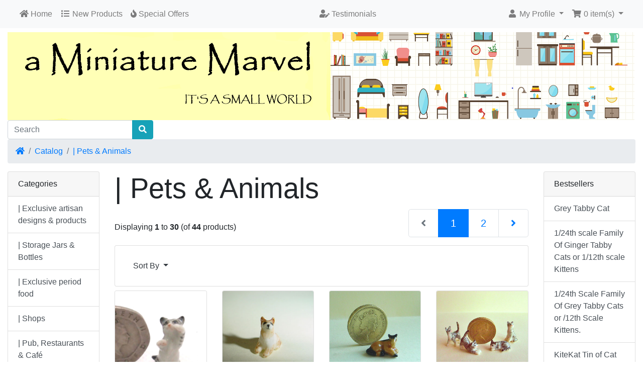

--- FILE ---
content_type: text/html; charset=UTF-8
request_url: https://www.aminiaturemarvel.com/index.php?cPath=9420&ceid=824ab8bb9af99afdec727a633c7bdf18
body_size: 7004
content:
<!DOCTYPE html>
<html>
<head>
<meta charset="utf-8">
<meta http-equiv="X-UA-Compatible" content="IE=edge">
<meta name="viewport" content="width=device-width, initial-scale=1, shrink-to-fit=no">
<title>| Pets &amp; Animals | A Miniature Marvel</title>
<base href="https://www.aminiaturemarvel.com/">

<link rel="stylesheet" href="https://cdnjs.cloudflare.com/ajax/libs/twitter-bootstrap/4.6.0/css/bootstrap.min.css" integrity="sha512-P5MgMn1jBN01asBgU0z60Qk4QxiXo86+wlFahKrsQf37c9cro517WzVSPPV1tDKzhku2iJ2FVgL67wG03SGnNA==" crossorigin="anonymous" />
<link rel="stylesheet" href="https://cdnjs.cloudflare.com/ajax/libs/font-awesome/5.15.1/css/all.min.css" integrity="sha512-+4zCK9k+qNFUR5X+cKL9EIR+ZOhtIloNl9GIKS57V1MyNsYpYcUrUeQc9vNfzsWfV28IaLL3i96P9sdNyeRssA==" crossorigin="anonymous" />
<script src="https://www.google.com/recaptcha/api.js?render=explicit&onload=onRecaptchaLoadCallback"></script>
<!-- stylesheets hooked -->
<style>* {min-height: 0.01px;}.form-control-feedback { position: absolute; width: auto; top: 7px; right: 45px; margin-top: 0; }@media (max-width: 575.98px) {.display-1 {font-size: 3rem;font-weight: 300;line-height: 1.0;}.display-2 {font-size: 2.75rem;font-weight: 300;line-height: 1.0;}.display-3 {font-size: 2.25rem;font-weight: 300;line-height: 1.0;}.display-4 {font-size: 1.75rem;font-weight: 300;line-height: 1.0;}h4 {font-size: 1rem;}}</style>
<link href="templates/default/static/user.css" rel="stylesheet">
<link rel="canonical" href="https://www.aminiaturemarvel.com/index.php?view=all&amp;cPath=9420" />
</head>
<body>

  <nav class="navbar bg-light navbar-light floating navbar-expand-sm cm-navbar">
  <div class="container-fluid">
    <div class="navbar-header">
<button type="button" class="navbar-toggler nb-hamburger-button" data-toggle="collapse" data-target="#collapseCoreNav" aria-controls="collapseCoreNav" aria-expanded="false" aria-label="Toggle Navigation">
  <span class="navbar-toggler-icon"></span></button>

</div>
    <div class="collapse navbar-collapse" id="collapseCoreNav">
      <ul class="navbar-nav mr-auto">
<li class="nav-item nb-home">
  <a class="nav-link" href="https://www.aminiaturemarvel.com/index.php?ceid=824ab8bb9af99afdec727a633c7bdf18"><i title="Home" class="fas fa-home"></i><span class="d-inline d-sm-none d-md-inline"> Home</span></a></li>


<li class="nav-item nb-new-products">
  <a class="nav-link" href="https://www.aminiaturemarvel.com/products_new.php?ceid=824ab8bb9af99afdec727a633c7bdf18"><i title="New Products" class="fas fa-list fa-fw"></i><span class="d-inline d-sm-none d-md-inline"> New Products</span></a></li>


<li class="nav-item nb-special-offers">
  <a class="nav-link" href="https://www.aminiaturemarvel.com/specials.php?ceid=824ab8bb9af99afdec727a633c7bdf18"><i title="Special Offers" class="fas fa-fire"></i><span class="d-inline d-sm-none d-md-inline"> Special Offers</span></a></li>

</ul>
<ul class="navbar-nav mx-auto">
<li class="nav-item nb-testimonials">
   <a class="nav-link" href="https://www.aminiaturemarvel.com/testimonials.php?ceid=824ab8bb9af99afdec727a633c7bdf18"><i title="Testimonials" class="fas fa-fw fa-user-edit"></i><span class="d-inline d-sm-none d-md-inline"> Testimonials</span></a></li>

</ul>
<ul class="navbar-nav ml-auto">
<li class="nav-item dropdown nb-account">
  <a class="nav-link dropdown-toggle" href="#" id="navDropdownAccount" role="button" data-toggle="dropdown" aria-haspopup="true" aria-expanded="false">
    <i title="My Profile" class="fas fa-user fa-fw"></i><span class="d-inline d-sm-none d-md-inline"> My Profile</span> <span class="caret"></span>  </a>
  <div class="dropdown-menu dropdown-menu-right" aria-labelledby="navDropdownAccount">
    <a class="dropdown-item" href="https://www.aminiaturemarvel.com/login.php?ceid=824ab8bb9af99afdec727a633c7bdf18"><i class="fas fa-sign-in-alt fa-fw"></i> Log In</a>
<a class="dropdown-item" href="https://www.aminiaturemarvel.com/create_account.php?ceid=824ab8bb9af99afdec727a633c7bdf18"><i class="fas fa-fw fa-pencil-alt"></i> Register</a>
    <div class="dropdown-divider"></div>
    <a class="dropdown-item" href="https://www.aminiaturemarvel.com/account.php?ceid=824ab8bb9af99afdec727a633c7bdf18">My Profile</a>
<a class="dropdown-item" href="https://www.aminiaturemarvel.com/account_history.php?ceid=824ab8bb9af99afdec727a633c7bdf18">My Orders</a>
<a class="dropdown-item" href="https://www.aminiaturemarvel.com/address_book.php?ceid=824ab8bb9af99afdec727a633c7bdf18">My Address Book</a>
<a class="dropdown-item" href="https://www.aminiaturemarvel.com/account_password.php?ceid=824ab8bb9af99afdec727a633c7bdf18">My Password</a>
  </div>
</li>


<li class="nav-item dropdown nb-shopping-cart">
  <a class="nav-link dropdown-toggle" href="#" id="navDropdownCart" role="button" data-toggle="dropdown" aria-haspopup="true" aria-expanded="false">
    <i title="Shopping Cart" class="fas fa-shopping-cart fa-fw"></i><span class="d-inline d-sm-none d-md-inline"> <span class="cart-count">0</span> item(s)</span> <span class="caret"></span>  </a>

  <div class="dropdown-menu dropdown-menu-right" aria-labelledby="navDropdownCart">
    <a class="dropdown-item" href="https://www.aminiaturemarvel.com/shopping_cart.php?ceid=824ab8bb9af99afdec727a633c7bdf18"><span class="cart-count">0</span> item(s), <span class="cart-value">£0.00</span></a>  </div>
</li>

</ul>
    </div>
  </div>
</nav>


  <div id="bodyWrapper" class="container-fluid pt-2">

    <!-- noJs hooked -->
<noscript>
  <div class="alert alert-danger text-center"><p><strong>JavaScript seems to be disabled in your browser.</strong></p>
<p>You must have JavaScript enabled in your browser to utilize the functionality of this website.<br>
<a class="alert-link" href="https://www.enable-javascript.com/" target="_blank" rel="noreferrer">Click here for instructions on enabling javascript in your browser</a>.</p></div>
  <div class="w-100"></div>
</noscript>
<div class="row">
  <div class="col-sm-12 cm-header-logo">
  <a href="https://www.aminiaturemarvel.com/index.php?ceid=824ab8bb9af99afdec727a633c7bdf18"><img src="images/new mm logo.png" border="0" alt="A Miniature Marvel" width="2308" height="323" class="img-fluid" title="A Miniature Marvel" /></a></div>



<div class="col-sm-3 cm-header-search align-self-center">
  <form name="quick_find" action="https://www.aminiaturemarvel.com/advanced_search_result.php" method="get"><input name="ceid" type="hidden" value="824ab8bb9af99afdec727a633c7bdf18" class="form-control" />    <div class="input-group">
      <input name="keywords" type="search" required aria-required="true" autocomplete="off" aria-label="Search" placeholder="Search" class="form-control" />      <div class="input-group-append">
        <button type="submit" class="btn btn-info"><i class="fas fa-search"></i></button>
      </div>
    </div>
  </form>
</div>


<div class="col-sm-12 cm-header-breadcrumb">
  <nav aria-label="breadcrumb">
    <ol class="breadcrumb">
      <li class="breadcrumb-item"><a href="https://www.aminiaturemarvel.com"><i class="fas fa-home"></i><span class="sr-only"> Home</span></a></li><li class="breadcrumb-item"><a href="https://www.aminiaturemarvel.com/index.php?ceid=824ab8bb9af99afdec727a633c7bdf18">Catalog</a></li><li class="breadcrumb-item"><a href="https://www.aminiaturemarvel.com/index.php?cPath=9420&amp;ceid=824ab8bb9af99afdec727a633c7bdf18">| Pets & Animals</a></li>
    </ol>
  </nav>
</div>

</div>

<div class="body-sans-header">


    <div class="row">
      <div id="bodyContent" class="col order-1 order-md-6">

        
  <div class="row">
    <div class="col-sm-12 title cm-ip-title">
  <h1 class="display-4">| Pets & Animals</h1>
</div>


<div class="col-sm-12 cm-ip-product-listing">
  
  <div class="contentText">

<div class="row align-items-center">
  <div class="col-sm-6 d-none d-sm-block">
    Displaying <strong>1</strong> to <strong>30</strong> (of <strong>44</strong> products)  </div>
  <div class="col-sm-6">
    <nav aria-label="..."><ul class="pagination pagination-lg justify-content-end"><li class="page-item disabled"><a class="page-link" href="#" tabindex="-1"><i class="fas fa-angle-left"></i></a></li><li class="page-item active"><a class="page-link" href="https://www.aminiaturemarvel.com/index.php?cPath=9420&amp;sort=2a&amp;page=1&amp;ceid=824ab8bb9af99afdec727a633c7bdf18" title=" Page 1 ">1<span class="sr-only">(current)</span></a></li><li class="page-item"><a class="page-link" href="https://www.aminiaturemarvel.com/index.php?cPath=9420&amp;sort=2a&amp;page=2&amp;ceid=824ab8bb9af99afdec727a633c7bdf18" title=" Page 2 ">2</a></li><li class="page-item"><a class="page-link" href="https://www.aminiaturemarvel.com/index.php?cPath=9420&amp;sort=2a&amp;page=2&amp;ceid=824ab8bb9af99afdec727a633c7bdf18" aria-label=" Next Page "><span aria-hidden="true"><i class="fas fa-angle-right"></i></span></a><span class="sr-only">Next Page</span></li></ul></nav>  </div>
</div>
    <div class="card mb-2 card-body alert-filters">
      <ul class="nav">
        <li class="nav-item dropdown">
          <a href="#" class="nav-link text-dark dropdown-toggle" data-toggle="dropdown" role="button" aria-haspopup="true" aria-expanded="false">Sort By <span class="caret"></span></a>

          <div class="dropdown-menu">
            <a href="https://www.aminiaturemarvel.com/index.php?cPath=9420&amp;sort=1a&amp;ceid=824ab8bb9af99afdec727a633c7bdf18" title="Sort products ascendingly by Model" class="dropdown-item">Model<i class="fas fa-level-up-alt text-black-50"></i></a><a href="https://www.aminiaturemarvel.com/index.php?cPath=9420&amp;sort=2d&amp;ceid=824ab8bb9af99afdec727a633c7bdf18" title="Sort products descendingly by Product Name" class="dropdown-item">Product Name<i class="fas fa-level-down-alt text-primary"></i></a><a href="https://www.aminiaturemarvel.com/index.php?cPath=9420&amp;sort=3a&amp;ceid=824ab8bb9af99afdec727a633c7bdf18" title="Sort products ascendingly by Price" class="dropdown-item">Price<i class="fas fa-level-up-alt text-black-50"></i></a><a href="https://www.aminiaturemarvel.com/index.php?cPath=9420&amp;sort=4a&amp;ceid=824ab8bb9af99afdec727a633c7bdf18" title="Sort products ascendingly by Date Added" class="dropdown-item">Date Added<i class="fas fa-level-up-alt text-black-50"></i></a><a href="https://www.aminiaturemarvel.com/index.php?cPath=9420&amp;sort=5a&amp;ceid=824ab8bb9af99afdec727a633c7bdf18" title="Sort products ascendingly by Most Popular" class="dropdown-item">Most Popular<i class="fas fa-level-up-alt text-black-50"></i></a>          </div>

        </li>
      </ul>
    </div>

  <div class="row row-cols-2 row-cols-sm-3 row-cols-md-4">
<div class="col mb-2"><div class="card h-100 is-product" data-is-special="0" data-product-price="4.25" data-product-manufacturer="0">
<a href="https://www.aminiaturemarvel.com/product_info.php?products_id=4370&amp;ceid=824ab8bb9af99afdec727a633c7bdf18"><img src="images/Upright5.JPG" border="0" alt="1/24th  Grey Cat standing upright" width="100" height="80" class="card-img-top img-fluid" title="1/24th  Grey Cat standing upright" /></a>
<div class="card-body">
<h5 class="card-title"><a href="https://www.aminiaturemarvel.com/product_info.php?products_id=4370&amp;ceid=824ab8bb9af99afdec727a633c7bdf18">1/24th  Grey Cat standing upright</a></h5>
<h6 class="card-subtitle mb-2 text-muted">£4.25</h6>
</div>
<div class="card-footer bg-white pt-0 border-0">
<div class="btn-group" role="group"><a class="btn btn-info btn-product-listing btn-view" href="https://www.aminiaturemarvel.com/product_info.php?cPath=9420&amp;sort=2a&amp;products_id=4370&amp;ceid=824ab8bb9af99afdec727a633c7bdf18" id="btn1"><i class="fas fa-eye"></i> View</a>
<a data-has-attributes="0" data-in-stock="69" data-product-id="4370" class="btn btn-light btn-product-listing btn-buy" href="https://www.aminiaturemarvel.com/index.php?cPath=9420&amp;sort=2a&amp;action=buy_now&amp;products_id=4370&amp;ceid=824ab8bb9af99afdec727a633c7bdf18" id="btn2"><i class="fas fa-shopping-cart"></i></a>
</div>
</div>
</div>
</div>
<div class="col mb-2"><div class="card h-100 is-product" data-is-special="0" data-product-price="3.50" data-product-manufacturer="0">
<a href="https://www.aminiaturemarvel.com/product_info.php?products_id=2872&amp;ceid=824ab8bb9af99afdec727a633c7bdf18"><img src="images/239109.jpg" border="0" alt="1/24th China Collie Dog" width="100" height="80" class="card-img-top img-fluid" title="1/24th China Collie Dog" /></a>
<div class="card-body">
<h5 class="card-title"><a href="https://www.aminiaturemarvel.com/product_info.php?products_id=2872&amp;ceid=824ab8bb9af99afdec727a633c7bdf18">1/24th China Collie Dog</a></h5>
<h6 class="card-subtitle mb-2 text-muted">£3.50</h6>
</div>
<div class="card-footer bg-white pt-0 border-0">
<div class="btn-group" role="group"><a class="btn btn-info btn-product-listing btn-view" href="https://www.aminiaturemarvel.com/product_info.php?cPath=9420&amp;sort=2a&amp;products_id=2872&amp;ceid=824ab8bb9af99afdec727a633c7bdf18" id="btn3"><i class="fas fa-eye"></i> View</a>
<a data-has-attributes="0" data-in-stock="11" data-product-id="2872" class="btn btn-light btn-product-listing btn-buy" href="https://www.aminiaturemarvel.com/index.php?cPath=9420&amp;sort=2a&amp;action=buy_now&amp;products_id=2872&amp;ceid=824ab8bb9af99afdec727a633c7bdf18" id="btn4"><i class="fas fa-shopping-cart"></i></a>
</div>
</div>
</div>
</div>
<div class="col mb-2"><div class="card h-100 is-product" data-is-special="0" data-product-price="1.95" data-product-manufacturer="0">
<a href="https://www.aminiaturemarvel.com/product_info.php?products_id=2418&amp;ceid=824ab8bb9af99afdec727a633c7bdf18"><img src="images/10191.jpg" border="0" alt="1/24th China Pony Laying Down - Ornament" width="100" height="80" class="card-img-top img-fluid" title="1/24th China Pony Laying Down - Ornament" /></a>
<div class="card-body">
<h5 class="card-title"><a href="https://www.aminiaturemarvel.com/product_info.php?products_id=2418&amp;ceid=824ab8bb9af99afdec727a633c7bdf18">1/24th China Pony Laying Down - Ornament</a></h5>
<h6 class="card-subtitle mb-2 text-muted">£1.95</h6>
</div>
<div class="card-footer bg-white pt-0 border-0">
<div class="btn-group" role="group"><a class="btn btn-info btn-product-listing btn-view" href="https://www.aminiaturemarvel.com/product_info.php?cPath=9420&amp;sort=2a&amp;products_id=2418&amp;ceid=824ab8bb9af99afdec727a633c7bdf18" id="btn5"><i class="fas fa-eye"></i> View</a>
<a data-has-attributes="0" data-in-stock="18" data-product-id="2418" class="btn btn-light btn-product-listing btn-buy" href="https://www.aminiaturemarvel.com/index.php?cPath=9420&amp;sort=2a&amp;action=buy_now&amp;products_id=2418&amp;ceid=824ab8bb9af99afdec727a633c7bdf18" id="btn6"><i class="fas fa-shopping-cart"></i></a>
</div>
</div>
</div>
</div>
<div class="col mb-2"><div class="card h-100 is-product" data-is-special="0" data-product-price="9.50" data-product-manufacturer="0">
<a href="https://www.aminiaturemarvel.com/product_info.php?products_id=1996&amp;ceid=824ab8bb9af99afdec727a633c7bdf18"><img src="images/650799.jpg" border="0" alt="1/24th Scale Family Of  Grey Tabby Cats or /12th Scale Kittens." width="100" height="80" class="card-img-top img-fluid" title="1/24th Scale Family Of  Grey Tabby Cats or /12th Scale Kittens." /></a>
<div class="card-body">
<h5 class="card-title"><a href="https://www.aminiaturemarvel.com/product_info.php?products_id=1996&amp;ceid=824ab8bb9af99afdec727a633c7bdf18">1/24th Scale Family Of  Grey Tabby Cats or /12th Scale Kittens.</a></h5>
<h6 class="card-subtitle mb-2 text-muted">£9.50</h6>
</div>
<div class="card-footer bg-white pt-0 border-0">
<div class="btn-group" role="group"><a class="btn btn-info btn-product-listing btn-view" href="https://www.aminiaturemarvel.com/product_info.php?cPath=9420&amp;sort=2a&amp;products_id=1996&amp;ceid=824ab8bb9af99afdec727a633c7bdf18" id="btn7"><i class="fas fa-eye"></i> View</a>
<a data-has-attributes="0" data-in-stock="9" data-product-id="1996" class="btn btn-light btn-product-listing btn-buy" href="https://www.aminiaturemarvel.com/index.php?cPath=9420&amp;sort=2a&amp;action=buy_now&amp;products_id=1996&amp;ceid=824ab8bb9af99afdec727a633c7bdf18" id="btn8"><i class="fas fa-shopping-cart"></i></a>
</div>
</div>
</div>
</div>
<div class="col mb-2"><div class="card h-100 is-product" data-is-special="0" data-product-price="9.50" data-product-manufacturer="0">
<a href="https://www.aminiaturemarvel.com/product_info.php?products_id=2027&amp;ceid=824ab8bb9af99afdec727a633c7bdf18"><img src="images/650799a.jpg" border="0" alt="1/24th scale Family Of Ginger Tabby Cats or 1/12th scale Kittens" width="100" height="80" class="card-img-top img-fluid" title="1/24th scale Family Of Ginger Tabby Cats or 1/12th scale Kittens" /></a>
<div class="card-body">
<h5 class="card-title"><a href="https://www.aminiaturemarvel.com/product_info.php?products_id=2027&amp;ceid=824ab8bb9af99afdec727a633c7bdf18">1/24th scale Family Of Ginger Tabby Cats or 1/12th scale Kittens</a></h5>
<h6 class="card-subtitle mb-2 text-muted">£9.50</h6>
</div>
<div class="card-footer bg-white pt-0 border-0">
<div class="btn-group" role="group"><a class="btn btn-info btn-product-listing btn-view" href="https://www.aminiaturemarvel.com/product_info.php?cPath=9420&amp;sort=2a&amp;products_id=2027&amp;ceid=824ab8bb9af99afdec727a633c7bdf18" id="btn9"><i class="fas fa-eye"></i> View</a>
<a data-has-attributes="0" data-in-stock="4" data-product-id="2027" class="btn btn-light btn-product-listing btn-buy" href="https://www.aminiaturemarvel.com/index.php?cPath=9420&amp;sort=2a&amp;action=buy_now&amp;products_id=2027&amp;ceid=824ab8bb9af99afdec727a633c7bdf18" id="btn10"><i class="fas fa-shopping-cart"></i></a>
</div>
</div>
</div>
</div>
<div class="col mb-2"><div class="card h-100 is-product" data-is-special="0" data-product-price="8.95" data-product-manufacturer="0">
<a href="https://www.aminiaturemarvel.com/product_info.php?products_id=3753&amp;ceid=824ab8bb9af99afdec727a633c7bdf18"><img src="images/20210112155038Spaniel.JPG" border="0" alt="American Cocker Spaniel - Brown" width="100" height="80" class="card-img-top img-fluid" title="American Cocker Spaniel - Brown" /></a>
<div class="card-body">
<h5 class="card-title"><a href="https://www.aminiaturemarvel.com/product_info.php?products_id=3753&amp;ceid=824ab8bb9af99afdec727a633c7bdf18">American Cocker Spaniel - Brown</a></h5>
<h6 class="card-subtitle mb-2 text-muted">£8.95</h6>
</div>
<div class="card-footer bg-white pt-0 border-0">
<div class="btn-group" role="group"><a class="btn btn-info btn-product-listing btn-view" href="https://www.aminiaturemarvel.com/product_info.php?cPath=9420&amp;sort=2a&amp;products_id=3753&amp;ceid=824ab8bb9af99afdec727a633c7bdf18" id="btn11"><i class="fas fa-eye"></i> View</a>
<a data-has-attributes="0" data-in-stock="1" data-product-id="3753" class="btn btn-light btn-product-listing btn-buy" href="https://www.aminiaturemarvel.com/index.php?cPath=9420&amp;sort=2a&amp;action=buy_now&amp;products_id=3753&amp;ceid=824ab8bb9af99afdec727a633c7bdf18" id="btn12"><i class="fas fa-shopping-cart"></i></a>
</div>
</div>
</div>
</div>
<div class="col mb-2"><div class="card h-100 is-product" data-is-special="0" data-product-price="1.99" data-product-manufacturer="0">
<a href="https://www.aminiaturemarvel.com/product_info.php?products_id=4578&amp;ceid=824ab8bb9af99afdec727a633c7bdf18"><img src="images/P1001644.JPG" border="0" alt="Animal feeding bowl" width="100" height="80" class="card-img-top img-fluid" title="Animal feeding bowl" /></a>
<div class="card-body">
<h5 class="card-title"><a href="https://www.aminiaturemarvel.com/product_info.php?products_id=4578&amp;ceid=824ab8bb9af99afdec727a633c7bdf18">Animal feeding bowl</a></h5>
<h6 class="card-subtitle mb-2 text-muted">£1.99</h6>
</div>
<div class="card-footer bg-white pt-0 border-0">
<div class="btn-group" role="group"><a class="btn btn-info btn-product-listing btn-view" href="https://www.aminiaturemarvel.com/product_info.php?cPath=9420&amp;sort=2a&amp;products_id=4578&amp;ceid=824ab8bb9af99afdec727a633c7bdf18" id="btn13"><i class="fas fa-eye"></i> View</a>
<a data-has-attributes="0" data-in-stock="5" data-product-id="4578" class="btn btn-light btn-product-listing btn-buy" href="https://www.aminiaturemarvel.com/index.php?cPath=9420&amp;sort=2a&amp;action=buy_now&amp;products_id=4578&amp;ceid=824ab8bb9af99afdec727a633c7bdf18" id="btn14"><i class="fas fa-shopping-cart"></i></a>
</div>
</div>
</div>
</div>
<div class="col mb-2"><div class="card h-100 is-product" data-is-special="0" data-product-price="1.99" data-product-manufacturer="0">
<a href="https://www.aminiaturemarvel.com/product_info.php?products_id=3779&amp;ceid=824ab8bb9af99afdec727a633c7bdf18"><img src="images/20210115171904Chick1.JPG" border="0" alt="Baby Chick - Standing" width="100" height="80" class="card-img-top img-fluid" title="Baby Chick - Standing" /></a>
<div class="card-body">
<h5 class="card-title"><a href="https://www.aminiaturemarvel.com/product_info.php?products_id=3779&amp;ceid=824ab8bb9af99afdec727a633c7bdf18">Baby Chick - Standing</a></h5>
<h6 class="card-subtitle mb-2 text-muted">£1.99</h6>
</div>
<div class="card-footer bg-white pt-0 border-0">
<div class="btn-group" role="group"><a class="btn btn-info btn-product-listing btn-view" href="https://www.aminiaturemarvel.com/product_info.php?cPath=9420&amp;sort=2a&amp;products_id=3779&amp;ceid=824ab8bb9af99afdec727a633c7bdf18" id="btn15"><i class="fas fa-eye"></i> View</a>
<a data-has-attributes="0" data-in-stock="1" data-product-id="3779" class="btn btn-light btn-product-listing btn-buy" href="https://www.aminiaturemarvel.com/index.php?cPath=9420&amp;sort=2a&amp;action=buy_now&amp;products_id=3779&amp;ceid=824ab8bb9af99afdec727a633c7bdf18" id="btn16"><i class="fas fa-shopping-cart"></i></a>
</div>
</div>
</div>
</div>
<div class="col mb-2"><div class="card h-100 is-product" data-is-special="0" data-product-price="1.50" data-product-manufacturer="0">
<a href="https://www.aminiaturemarvel.com/product_info.php?products_id=5244&amp;ceid=824ab8bb9af99afdec727a633c7bdf18"><img src="images/P1002889.JPG" border="0" alt="Bonzo Dog Biscuits" width="100" height="80" class="card-img-top img-fluid" title="Bonzo Dog Biscuits" /></a>
<div class="card-body">
<h5 class="card-title"><a href="https://www.aminiaturemarvel.com/product_info.php?products_id=5244&amp;ceid=824ab8bb9af99afdec727a633c7bdf18">Bonzo Dog Biscuits</a></h5>
<h6 class="card-subtitle mb-2 text-muted">£1.50</h6>
</div>
<div class="card-footer bg-white pt-0 border-0">
<div class="btn-group" role="group"><a class="btn btn-info btn-product-listing btn-view" href="https://www.aminiaturemarvel.com/product_info.php?cPath=9420&amp;sort=2a&amp;products_id=5244&amp;ceid=824ab8bb9af99afdec727a633c7bdf18" id="btn17"><i class="fas fa-eye"></i> View</a>
<a data-has-attributes="0" data-in-stock="1" data-product-id="5244" class="btn btn-light btn-product-listing btn-buy" href="https://www.aminiaturemarvel.com/index.php?cPath=9420&amp;sort=2a&amp;action=buy_now&amp;products_id=5244&amp;ceid=824ab8bb9af99afdec727a633c7bdf18" id="btn18"><i class="fas fa-shopping-cart"></i></a>
</div>
</div>
</div>
</div>
<div class="col mb-2"><div class="card h-100 is-product" data-is-special="0" data-product-price="8.99" data-product-manufacturer="0">
<a href="https://www.aminiaturemarvel.com/product_info.php?products_id=3787&amp;ceid=824ab8bb9af99afdec727a633c7bdf18"><img src="images/20210116171829Collie1.JPG" border="0" alt="Border Collie Dog - Sitting" width="100" height="80" class="card-img-top img-fluid" title="Border Collie Dog - Sitting" /></a>
<div class="card-body">
<h5 class="card-title"><a href="https://www.aminiaturemarvel.com/product_info.php?products_id=3787&amp;ceid=824ab8bb9af99afdec727a633c7bdf18">Border Collie Dog - Sitting</a></h5>
<h6 class="card-subtitle mb-2 text-muted">£8.99</h6>
</div>
<div class="card-footer bg-white pt-0 border-0">
<div class="btn-group" role="group"><a class="btn btn-info btn-product-listing btn-view" href="https://www.aminiaturemarvel.com/product_info.php?cPath=9420&amp;sort=2a&amp;products_id=3787&amp;ceid=824ab8bb9af99afdec727a633c7bdf18" id="btn19"><i class="fas fa-eye"></i> View</a>
<a data-has-attributes="0" data-in-stock="1" data-product-id="3787" class="btn btn-light btn-product-listing btn-buy" href="https://www.aminiaturemarvel.com/index.php?cPath=9420&amp;sort=2a&amp;action=buy_now&amp;products_id=3787&amp;ceid=824ab8bb9af99afdec727a633c7bdf18" id="btn20"><i class="fas fa-shopping-cart"></i></a>
</div>
</div>
</div>
</div>
<div class="col mb-2"><div class="card h-100 is-product" data-is-special="0" data-product-price="5.50" data-product-manufacturer="0">
<a href="https://www.aminiaturemarvel.com/product_info.php?products_id=3760&amp;ceid=824ab8bb9af99afdec727a633c7bdf18"><img src="images/20210112162421ASIChickenSitting.jpg" border="0" alt="Brown Hen - Sitting" width="100" height="80" class="card-img-top img-fluid" title="Brown Hen - Sitting" /></a>
<div class="card-body">
<h5 class="card-title"><a href="https://www.aminiaturemarvel.com/product_info.php?products_id=3760&amp;ceid=824ab8bb9af99afdec727a633c7bdf18">Brown Hen - Sitting</a></h5>
<h6 class="card-subtitle mb-2 text-muted">£5.50</h6>
</div>
<div class="card-footer bg-white pt-0 border-0">
<div class="btn-group" role="group"><a class="btn btn-info btn-product-listing btn-view" href="https://www.aminiaturemarvel.com/product_info.php?cPath=9420&amp;sort=2a&amp;products_id=3760&amp;ceid=824ab8bb9af99afdec727a633c7bdf18" id="btn21"><i class="fas fa-eye"></i> View</a>
<a data-has-attributes="0" data-in-stock="1" data-product-id="3760" class="btn btn-light btn-product-listing btn-buy" href="https://www.aminiaturemarvel.com/index.php?cPath=9420&amp;sort=2a&amp;action=buy_now&amp;products_id=3760&amp;ceid=824ab8bb9af99afdec727a633c7bdf18" id="btn22"><i class="fas fa-shopping-cart"></i></a>
</div>
</div>
</div>
</div>
<div class="col mb-2"><div class="card h-100 is-product" data-is-special="0" data-product-price="5.50" data-product-manufacturer="0">
<a href="https://www.aminiaturemarvel.com/product_info.php?products_id=3775&amp;ceid=824ab8bb9af99afdec727a633c7bdf18"><img src="images/20210114171024BrownHenStand.JPG" border="0" alt="Brown Hen - Standing" width="100" height="80" class="card-img-top img-fluid" title="Brown Hen - Standing" /></a>
<div class="card-body">
<h5 class="card-title"><a href="https://www.aminiaturemarvel.com/product_info.php?products_id=3775&amp;ceid=824ab8bb9af99afdec727a633c7bdf18">Brown Hen - Standing</a></h5>
<h6 class="card-subtitle mb-2 text-muted">£5.50</h6>
</div>
<div class="card-footer bg-white pt-0 border-0">
<div class="btn-group" role="group"><a class="btn btn-info btn-product-listing btn-view" href="https://www.aminiaturemarvel.com/product_info.php?cPath=9420&amp;sort=2a&amp;products_id=3775&amp;ceid=824ab8bb9af99afdec727a633c7bdf18" id="btn23"><i class="fas fa-eye"></i> View</a>
<a data-has-attributes="0" data-in-stock="2" data-product-id="3775" class="btn btn-light btn-product-listing btn-buy" href="https://www.aminiaturemarvel.com/index.php?cPath=9420&amp;sort=2a&amp;action=buy_now&amp;products_id=3775&amp;ceid=824ab8bb9af99afdec727a633c7bdf18" id="btn24"><i class="fas fa-shopping-cart"></i></a>
</div>
</div>
</div>
</div>
<div class="col mb-2"><div class="card h-100 is-product" data-is-special="0" data-product-price="2.40" data-product-manufacturer="0">
<a href="https://www.aminiaturemarvel.com/product_info.php?products_id=741&amp;ceid=824ab8bb9af99afdec727a633c7bdf18"><img src="images/20150918232831IMG5300.jpg" border="0" alt="China Cat Bowl" width="100" height="80" class="card-img-top img-fluid" title="China Cat Bowl" /></a>
<div class="card-body">
<h5 class="card-title"><a href="https://www.aminiaturemarvel.com/product_info.php?products_id=741&amp;ceid=824ab8bb9af99afdec727a633c7bdf18">China Cat Bowl</a></h5>
<h6 class="card-subtitle mb-2 text-muted">£2.40</h6>
</div>
<div class="card-footer bg-white pt-0 border-0">
<div class="btn-group" role="group"><a class="btn btn-info btn-product-listing btn-view" href="https://www.aminiaturemarvel.com/product_info.php?cPath=9420&amp;sort=2a&amp;products_id=741&amp;ceid=824ab8bb9af99afdec727a633c7bdf18" id="btn25"><i class="fas fa-eye"></i> View</a>
<a data-has-attributes="0" data-in-stock="29" data-product-id="741" class="btn btn-light btn-product-listing btn-buy" href="https://www.aminiaturemarvel.com/index.php?cPath=9420&amp;sort=2a&amp;action=buy_now&amp;products_id=741&amp;ceid=824ab8bb9af99afdec727a633c7bdf18" id="btn26"><i class="fas fa-shopping-cart"></i></a>
</div>
</div>
</div>
</div>
<div class="col mb-2"><div class="card h-100 is-product" data-is-special="0" data-product-price="3.99" data-product-manufacturer="0">
<a href="https://www.aminiaturemarvel.com/product_info.php?products_id=600&amp;ceid=824ab8bb9af99afdec727a633c7bdf18"><img src="images/r4p20.jpg" border="0" alt="China Yorkie Terrier" width="100" height="80" class="card-img-top img-fluid" title="China Yorkie Terrier" /></a>
<div class="card-body">
<h5 class="card-title"><a href="https://www.aminiaturemarvel.com/product_info.php?products_id=600&amp;ceid=824ab8bb9af99afdec727a633c7bdf18">China Yorkie Terrier</a></h5>
<h6 class="card-subtitle mb-2 text-muted">£3.99</h6>
</div>
<div class="card-footer bg-white pt-0 border-0">
<div class="btn-group" role="group"><a class="btn btn-info btn-product-listing btn-view" href="https://www.aminiaturemarvel.com/product_info.php?cPath=9420&amp;sort=2a&amp;products_id=600&amp;ceid=824ab8bb9af99afdec727a633c7bdf18" id="btn27"><i class="fas fa-eye"></i> View</a>
<a data-has-attributes="0" data-in-stock="2" data-product-id="600" class="btn btn-light btn-product-listing btn-buy" href="https://www.aminiaturemarvel.com/index.php?cPath=9420&amp;sort=2a&amp;action=buy_now&amp;products_id=600&amp;ceid=824ab8bb9af99afdec727a633c7bdf18" id="btn28"><i class="fas fa-shopping-cart"></i></a>
</div>
</div>
</div>
</div>
<div class="col mb-2"><div class="card h-100 is-product" data-is-special="0" data-product-price="7.99" data-product-manufacturer="0">
<a href="https://www.aminiaturemarvel.com/product_info.php?products_id=3756&amp;ceid=824ab8bb9af99afdec727a633c7bdf18"><img src="images/20210112160103Collie.JPG" border="0" alt="Collie - Sitting" width="100" height="80" class="card-img-top img-fluid" title="Collie - Sitting" /></a>
<div class="card-body">
<h5 class="card-title"><a href="https://www.aminiaturemarvel.com/product_info.php?products_id=3756&amp;ceid=824ab8bb9af99afdec727a633c7bdf18">Collie - Sitting</a></h5>
<h6 class="card-subtitle mb-2 text-muted">£7.99</h6>
</div>
<div class="card-footer bg-white pt-0 border-0">
<div class="btn-group" role="group"><a class="btn btn-info btn-product-listing btn-view" href="https://www.aminiaturemarvel.com/product_info.php?cPath=9420&amp;sort=2a&amp;products_id=3756&amp;ceid=824ab8bb9af99afdec727a633c7bdf18" id="btn29"><i class="fas fa-eye"></i> View</a>
<a data-has-attributes="0" data-in-stock="1" data-product-id="3756" class="btn btn-light btn-product-listing btn-buy" href="https://www.aminiaturemarvel.com/index.php?cPath=9420&amp;sort=2a&amp;action=buy_now&amp;products_id=3756&amp;ceid=824ab8bb9af99afdec727a633c7bdf18" id="btn30"><i class="fas fa-shopping-cart"></i></a>
</div>
</div>
</div>
</div>
<div class="col mb-2"><div class="card h-100 is-product" data-is-special="0" data-product-price="5.50" data-product-manufacturer="0">
<a href="https://www.aminiaturemarvel.com/product_info.php?products_id=3773&amp;ceid=824ab8bb9af99afdec727a633c7bdf18"><img src="images/20210114170316Duck1.JPG" border="0" alt="Duck - Sitting or Floating" width="100" height="80" class="card-img-top img-fluid" title="Duck - Sitting or Floating" /></a>
<div class="card-body">
<h5 class="card-title"><a href="https://www.aminiaturemarvel.com/product_info.php?products_id=3773&amp;ceid=824ab8bb9af99afdec727a633c7bdf18">Duck - Sitting or Floating</a></h5>
<h6 class="card-subtitle mb-2 text-muted">£5.50</h6>
</div>
<div class="card-footer bg-white pt-0 border-0">
<div class="btn-group" role="group"><a class="btn btn-info btn-product-listing btn-view" href="https://www.aminiaturemarvel.com/product_info.php?cPath=9420&amp;sort=2a&amp;products_id=3773&amp;ceid=824ab8bb9af99afdec727a633c7bdf18" id="btn31"><i class="fas fa-eye"></i> View</a>
<a data-has-attributes="0" data-in-stock="1" data-product-id="3773" class="btn btn-light btn-product-listing btn-buy" href="https://www.aminiaturemarvel.com/index.php?cPath=9420&amp;sort=2a&amp;action=buy_now&amp;products_id=3773&amp;ceid=824ab8bb9af99afdec727a633c7bdf18" id="btn32"><i class="fas fa-shopping-cart"></i></a>
</div>
</div>
</div>
</div>
<div class="col mb-2"><div class="card h-100 is-product" data-is-special="0" data-product-price="0.87" data-product-manufacturer="0">
<a href="https://www.aminiaturemarvel.com/product_info.php?products_id=4004&amp;ceid=824ab8bb9af99afdec727a633c7bdf18"><img src="images/20210227131959doves.JPG" border="0" alt="Fan Tail Dove - White" width="100" height="80" class="card-img-top img-fluid" title="Fan Tail Dove - White" /></a>
<div class="card-body">
<h5 class="card-title"><a href="https://www.aminiaturemarvel.com/product_info.php?products_id=4004&amp;ceid=824ab8bb9af99afdec727a633c7bdf18">Fan Tail Dove - White</a></h5>
<h6 class="card-subtitle mb-2 text-muted">£0.87</h6>
</div>
<div class="card-footer bg-white pt-0 border-0">
<div class="btn-group" role="group"><a class="btn btn-info btn-product-listing btn-view" href="https://www.aminiaturemarvel.com/product_info.php?cPath=9420&amp;sort=2a&amp;products_id=4004&amp;ceid=824ab8bb9af99afdec727a633c7bdf18" id="btn33"><i class="fas fa-eye"></i> View</a>
<a data-has-attributes="0" data-in-stock="8" data-product-id="4004" class="btn btn-light btn-product-listing btn-buy" href="https://www.aminiaturemarvel.com/index.php?cPath=9420&amp;sort=2a&amp;action=buy_now&amp;products_id=4004&amp;ceid=824ab8bb9af99afdec727a633c7bdf18" id="btn34"><i class="fas fa-shopping-cart"></i></a>
</div>
</div>
</div>
</div>
<div class="col mb-2"><div class="card h-100 is-product" data-is-special="0" data-product-price="1.50" data-product-manufacturer="0">
<a href="https://www.aminiaturemarvel.com/product_info.php?products_id=4479&amp;ceid=824ab8bb9af99afdec727a633c7bdf18"><img src="images/P1001390.JPG" border="0" alt="Frog hand painted metal" width="100" height="80" class="card-img-top img-fluid" title="Frog hand painted metal" /></a>
<div class="card-body">
<h5 class="card-title"><a href="https://www.aminiaturemarvel.com/product_info.php?products_id=4479&amp;ceid=824ab8bb9af99afdec727a633c7bdf18">Frog hand painted metal</a></h5>
<h6 class="card-subtitle mb-2 text-muted">£1.50</h6>
</div>
<div class="card-footer bg-white pt-0 border-0">
<div class="btn-group" role="group"><a class="btn btn-info btn-product-listing btn-view" href="https://www.aminiaturemarvel.com/product_info.php?cPath=9420&amp;sort=2a&amp;products_id=4479&amp;ceid=824ab8bb9af99afdec727a633c7bdf18" id="btn35"><i class="fas fa-eye"></i> View</a>
<a data-has-attributes="0" data-in-stock="5" data-product-id="4479" class="btn btn-light btn-product-listing btn-buy" href="https://www.aminiaturemarvel.com/index.php?cPath=9420&amp;sort=2a&amp;action=buy_now&amp;products_id=4479&amp;ceid=824ab8bb9af99afdec727a633c7bdf18" id="btn36"><i class="fas fa-shopping-cart"></i></a>
</div>
</div>
</div>
</div>
<div class="col mb-2"><div class="card h-100 is-product" data-is-special="0" data-product-price="7.99" data-product-manufacturer="0">
<a href="https://www.aminiaturemarvel.com/product_info.php?products_id=4005&amp;ceid=824ab8bb9af99afdec727a633c7bdf18"><img src="images/20210227135828GingerCat1.JPG" border="0" alt="Ginger Cat - Sitting" width="100" height="80" class="card-img-top img-fluid" title="Ginger Cat - Sitting" /></a>
<div class="card-body">
<h5 class="card-title"><a href="https://www.aminiaturemarvel.com/product_info.php?products_id=4005&amp;ceid=824ab8bb9af99afdec727a633c7bdf18">Ginger Cat - Sitting</a></h5>
<h6 class="card-subtitle mb-2 text-muted">£7.99</h6>
</div>
<div class="card-footer bg-white pt-0 border-0">
<div class="btn-group" role="group"><a class="btn btn-info btn-product-listing btn-view" href="https://www.aminiaturemarvel.com/product_info.php?cPath=9420&amp;sort=2a&amp;products_id=4005&amp;ceid=824ab8bb9af99afdec727a633c7bdf18" id="btn37"><i class="fas fa-eye"></i> View</a>
<a data-has-attributes="0" data-in-stock="1" data-product-id="4005" class="btn btn-light btn-product-listing btn-buy" href="https://www.aminiaturemarvel.com/index.php?cPath=9420&amp;sort=2a&amp;action=buy_now&amp;products_id=4005&amp;ceid=824ab8bb9af99afdec727a633c7bdf18" id="btn38"><i class="fas fa-shopping-cart"></i></a>
</div>
</div>
</div>
</div>
<div class="col mb-2"><div class="card h-100 is-product" data-is-special="0" data-product-price="1.50" data-product-manufacturer="0">
<a href="https://www.aminiaturemarvel.com/product_info.php?products_id=5245&amp;ceid=824ab8bb9af99afdec727a633c7bdf18"><img src="images/P1002899.JPG" border="0" alt="Go Cat food" width="100" height="80" class="card-img-top img-fluid" title="Go Cat food" /></a>
<div class="card-body">
<h5 class="card-title"><a href="https://www.aminiaturemarvel.com/product_info.php?products_id=5245&amp;ceid=824ab8bb9af99afdec727a633c7bdf18">Go Cat food</a></h5>
<h6 class="card-subtitle mb-2 text-muted">£1.50</h6>
</div>
<div class="card-footer bg-white pt-0 border-0">
<div class="btn-group" role="group"><a class="btn btn-info btn-product-listing btn-view" href="https://www.aminiaturemarvel.com/product_info.php?cPath=9420&amp;sort=2a&amp;products_id=5245&amp;ceid=824ab8bb9af99afdec727a633c7bdf18" id="btn39"><i class="fas fa-eye"></i> View</a>
<a data-has-attributes="0" data-in-stock="3" data-product-id="5245" class="btn btn-light btn-product-listing btn-buy" href="https://www.aminiaturemarvel.com/index.php?cPath=9420&amp;sort=2a&amp;action=buy_now&amp;products_id=5245&amp;ceid=824ab8bb9af99afdec727a633c7bdf18" id="btn40"><i class="fas fa-shopping-cart"></i></a>
</div>
</div>
</div>
</div>
<div class="col mb-2"><div class="card h-100 is-product" data-is-special="0" data-product-price="1.60" data-product-manufacturer="0">
<a href="https://www.aminiaturemarvel.com/product_info.php?products_id=3783&amp;ceid=824ab8bb9af99afdec727a633c7bdf18"><img src="images/20210116162027RatF.JPG" border="0" alt="Grey and White Rat" width="100" height="80" class="card-img-top img-fluid" title="Grey and White Rat" /></a>
<div class="card-body">
<h5 class="card-title"><a href="https://www.aminiaturemarvel.com/product_info.php?products_id=3783&amp;ceid=824ab8bb9af99afdec727a633c7bdf18">Grey and White Rat</a></h5>
<h6 class="card-subtitle mb-2 text-muted">£1.60</h6>
</div>
<div class="card-footer bg-white pt-0 border-0">
<div class="btn-group" role="group"><a class="btn btn-info btn-product-listing btn-view" href="https://www.aminiaturemarvel.com/product_info.php?cPath=9420&amp;sort=2a&amp;products_id=3783&amp;ceid=824ab8bb9af99afdec727a633c7bdf18" id="btn41"><i class="fas fa-eye"></i> View</a>
<a data-has-attributes="0" data-in-stock="2" data-product-id="3783" class="btn btn-light btn-product-listing btn-buy" href="https://www.aminiaturemarvel.com/index.php?cPath=9420&amp;sort=2a&amp;action=buy_now&amp;products_id=3783&amp;ceid=824ab8bb9af99afdec727a633c7bdf18" id="btn42"><i class="fas fa-shopping-cart"></i></a>
</div>
</div>
</div>
</div>
<div class="col mb-2"><div class="card h-100 is-product" data-is-special="0" data-product-price="0.99" data-product-manufacturer="0">
<a href="https://www.aminiaturemarvel.com/product_info.php?products_id=4432&amp;ceid=824ab8bb9af99afdec727a633c7bdf18"><img src="images/P1001229.JPG" border="0" alt="Grey Mouse" width="100" height="80" class="card-img-top img-fluid" title="Grey Mouse" /></a>
<div class="card-body">
<h5 class="card-title"><a href="https://www.aminiaturemarvel.com/product_info.php?products_id=4432&amp;ceid=824ab8bb9af99afdec727a633c7bdf18">Grey Mouse</a></h5>
<h6 class="card-subtitle mb-2 text-muted">£0.99</h6>
</div>
<div class="card-footer bg-white pt-0 border-0">
<div class="btn-group" role="group"><a class="btn btn-info btn-product-listing btn-view" href="https://www.aminiaturemarvel.com/product_info.php?cPath=9420&amp;sort=2a&amp;products_id=4432&amp;ceid=824ab8bb9af99afdec727a633c7bdf18" id="btn43"><i class="fas fa-eye"></i> View</a>
<a data-has-attributes="0" data-in-stock="7" data-product-id="4432" class="btn btn-light btn-product-listing btn-buy" href="https://www.aminiaturemarvel.com/index.php?cPath=9420&amp;sort=2a&amp;action=buy_now&amp;products_id=4432&amp;ceid=824ab8bb9af99afdec727a633c7bdf18" id="btn44"><i class="fas fa-shopping-cart"></i></a>
</div>
</div>
</div>
</div>
<div class="col mb-2"><div class="card h-100 is-product" data-is-special="0" data-product-price="3.99" data-product-manufacturer="0">
<a href="https://www.aminiaturemarvel.com/product_info.php?products_id=5101&amp;ceid=824ab8bb9af99afdec727a633c7bdf18"><img src="images/P1002489.JPG" border="0" alt="Grey mouse" width="100" height="80" class="card-img-top img-fluid" title="Grey mouse" /></a>
<div class="card-body">
<h5 class="card-title"><a href="https://www.aminiaturemarvel.com/product_info.php?products_id=5101&amp;ceid=824ab8bb9af99afdec727a633c7bdf18">Grey mouse</a></h5>
<h6 class="card-subtitle mb-2 text-muted">£3.99</h6>
</div>
<div class="card-footer bg-white pt-0 border-0">
<div class="btn-group" role="group"><a class="btn btn-info btn-product-listing btn-view" href="https://www.aminiaturemarvel.com/product_info.php?cPath=9420&amp;sort=2a&amp;products_id=5101&amp;ceid=824ab8bb9af99afdec727a633c7bdf18" id="btn45"><i class="fas fa-eye"></i> View</a>
<a data-has-attributes="0" data-in-stock="1" data-product-id="5101" class="btn btn-light btn-product-listing btn-buy" href="https://www.aminiaturemarvel.com/index.php?cPath=9420&amp;sort=2a&amp;action=buy_now&amp;products_id=5101&amp;ceid=824ab8bb9af99afdec727a633c7bdf18" id="btn46"><i class="fas fa-shopping-cart"></i></a>
</div>
</div>
</div>
</div>
<div class="col mb-2"><div class="card h-100 is-product" data-is-special="0" data-product-price="3.90" data-product-manufacturer="0">
<a href="https://www.aminiaturemarvel.com/product_info.php?products_id=2221&amp;ceid=824ab8bb9af99afdec727a633c7bdf18"><img src="images/w32a.jpg" border="0" alt="Grey Tabby Cat" width="100" height="80" class="card-img-top img-fluid" title="Grey Tabby Cat" /></a>
<div class="card-body">
<h5 class="card-title"><a href="https://www.aminiaturemarvel.com/product_info.php?products_id=2221&amp;ceid=824ab8bb9af99afdec727a633c7bdf18">Grey Tabby Cat</a></h5>
<h6 class="card-subtitle mb-2 text-muted">£3.90</h6>
</div>
<div class="card-footer bg-white pt-0 border-0">
<div class="btn-group" role="group"><a class="btn btn-info btn-product-listing btn-view" href="https://www.aminiaturemarvel.com/product_info.php?cPath=9420&amp;sort=2a&amp;products_id=2221&amp;ceid=824ab8bb9af99afdec727a633c7bdf18" id="btn47"><i class="fas fa-eye"></i> View</a>
<a data-has-attributes="0" data-in-stock="20" data-product-id="2221" class="btn btn-light btn-product-listing btn-buy" href="https://www.aminiaturemarvel.com/index.php?cPath=9420&amp;sort=2a&amp;action=buy_now&amp;products_id=2221&amp;ceid=824ab8bb9af99afdec727a633c7bdf18" id="btn48"><i class="fas fa-shopping-cart"></i></a>
</div>
</div>
</div>
</div>
<div class="col mb-2"><div class="card h-100 is-product" data-is-special="0" data-product-price="1.25" data-product-manufacturer="0">
<a href="https://www.aminiaturemarvel.com/product_info.php?products_id=3916&amp;ceid=824ab8bb9af99afdec727a633c7bdf18"><img src="images/20210218133352P2140093.JPG" border="0" alt="KiteKat Tin of Cat Food" width="100" height="80" class="card-img-top img-fluid" title="KiteKat Tin of Cat Food" /></a>
<div class="card-body">
<h5 class="card-title"><a href="https://www.aminiaturemarvel.com/product_info.php?products_id=3916&amp;ceid=824ab8bb9af99afdec727a633c7bdf18">KiteKat Tin of Cat Food</a></h5>
<h6 class="card-subtitle mb-2 text-muted">£1.25</h6>
</div>
<div class="card-footer bg-white pt-0 border-0">
<div class="btn-group" role="group"><a class="btn btn-info btn-product-listing btn-view" href="https://www.aminiaturemarvel.com/product_info.php?cPath=9420&amp;sort=2a&amp;products_id=3916&amp;ceid=824ab8bb9af99afdec727a633c7bdf18" id="btn49"><i class="fas fa-eye"></i> View</a>
<a data-has-attributes="0" data-in-stock="4" data-product-id="3916" class="btn btn-light btn-product-listing btn-buy" href="https://www.aminiaturemarvel.com/index.php?cPath=9420&amp;sort=2a&amp;action=buy_now&amp;products_id=3916&amp;ceid=824ab8bb9af99afdec727a633c7bdf18" id="btn50"><i class="fas fa-shopping-cart"></i></a>
</div>
</div>
</div>
</div>
<div class="col mb-2"><div class="card h-100 is-product" data-is-special="0" data-product-price="1.70" data-product-manufacturer="0">
<a href="https://www.aminiaturemarvel.com/product_info.php?products_id=4481&amp;ceid=824ab8bb9af99afdec727a633c7bdf18"><img src="images/P1001394.JPG" border="0" alt="Lovebird hand painted metal" width="100" height="80" class="card-img-top img-fluid" title="Lovebird hand painted metal" /></a>
<div class="card-body">
<h5 class="card-title"><a href="https://www.aminiaturemarvel.com/product_info.php?products_id=4481&amp;ceid=824ab8bb9af99afdec727a633c7bdf18">Lovebird hand painted metal</a></h5>
<h6 class="card-subtitle mb-2 text-muted">£1.70</h6>
</div>
<div class="card-footer bg-white pt-0 border-0">
<div class="btn-group" role="group"><a class="btn btn-info btn-product-listing btn-view" href="https://www.aminiaturemarvel.com/product_info.php?cPath=9420&amp;sort=2a&amp;products_id=4481&amp;ceid=824ab8bb9af99afdec727a633c7bdf18" id="btn51"><i class="fas fa-eye"></i> View</a>
<a data-has-attributes="0" data-in-stock="14" data-product-id="4481" class="btn btn-light btn-product-listing btn-buy" href="https://www.aminiaturemarvel.com/index.php?cPath=9420&amp;sort=2a&amp;action=buy_now&amp;products_id=4481&amp;ceid=824ab8bb9af99afdec727a633c7bdf18" id="btn52"><i class="fas fa-shopping-cart"></i></a>
</div>
</div>
</div>
</div>
<div class="col mb-2"><div class="card h-100 is-product" data-is-special="0" data-product-price="1.25" data-product-manufacturer="0">
<a href="https://www.aminiaturemarvel.com/product_info.php?products_id=3918&amp;ceid=824ab8bb9af99afdec727a633c7bdf18"><img src="images/20210218134227P2140091.JPG" border="0" alt="Lucky Tin of Dog Food" width="100" height="80" class="card-img-top img-fluid" title="Lucky Tin of Dog Food" /></a>
<div class="card-body">
<h5 class="card-title"><a href="https://www.aminiaturemarvel.com/product_info.php?products_id=3918&amp;ceid=824ab8bb9af99afdec727a633c7bdf18">Lucky Tin of Dog Food</a></h5>
<h6 class="card-subtitle mb-2 text-muted">£1.25</h6>
</div>
<div class="card-footer bg-white pt-0 border-0">
<div class="btn-group" role="group"><a class="btn btn-info btn-product-listing btn-view" href="https://www.aminiaturemarvel.com/product_info.php?cPath=9420&amp;sort=2a&amp;products_id=3918&amp;ceid=824ab8bb9af99afdec727a633c7bdf18" id="btn53"><i class="fas fa-eye"></i> View</a>
<a data-has-attributes="0" data-in-stock="3" data-product-id="3918" class="btn btn-light btn-product-listing btn-buy" href="https://www.aminiaturemarvel.com/index.php?cPath=9420&amp;sort=2a&amp;action=buy_now&amp;products_id=3918&amp;ceid=824ab8bb9af99afdec727a633c7bdf18" id="btn54"><i class="fas fa-shopping-cart"></i></a>
</div>
</div>
</div>
</div>
<div class="col mb-2"><div class="card h-100 is-product" data-is-special="0" data-product-price="5.50" data-product-manufacturer="0">
<a href="https://www.aminiaturemarvel.com/product_info.php?products_id=5113&amp;ceid=824ab8bb9af99afdec727a633c7bdf18"><img src="images/P1002540.JPG" border="0" alt="Mallard Duck - Standing" width="100" height="80" class="card-img-top img-fluid" title="Mallard Duck - Standing" /></a>
<div class="card-body">
<h5 class="card-title"><a href="https://www.aminiaturemarvel.com/product_info.php?products_id=5113&amp;ceid=824ab8bb9af99afdec727a633c7bdf18">Mallard Duck - Standing</a></h5>
<h6 class="card-subtitle mb-2 text-muted">£5.50</h6>
</div>
<div class="card-footer bg-white pt-0 border-0">
<div class="btn-group" role="group"><a class="btn btn-info btn-product-listing btn-view" href="https://www.aminiaturemarvel.com/product_info.php?cPath=9420&amp;sort=2a&amp;products_id=5113&amp;ceid=824ab8bb9af99afdec727a633c7bdf18" id="btn55"><i class="fas fa-eye"></i> View</a>
<a data-has-attributes="0" data-in-stock="1" data-product-id="5113" class="btn btn-light btn-product-listing btn-buy" href="https://www.aminiaturemarvel.com/index.php?cPath=9420&amp;sort=2a&amp;action=buy_now&amp;products_id=5113&amp;ceid=824ab8bb9af99afdec727a633c7bdf18" id="btn56"><i class="fas fa-shopping-cart"></i></a>
</div>
</div>
</div>
</div>
<div class="col mb-2"><div class="card h-100 is-product" data-is-special="0" data-product-price="3.50" data-product-manufacturer="0">
<a href="https://www.aminiaturemarvel.com/product_info.php?products_id=3757&amp;ceid=824ab8bb9af99afdec727a633c7bdf18"><img src="images/20210112160758ASIPigetlet-Sitting.jpg" border="0" alt="Piglet - Sitting" width="100" height="80" class="card-img-top img-fluid" title="Piglet - Sitting" /></a>
<div class="card-body">
<h5 class="card-title"><a href="https://www.aminiaturemarvel.com/product_info.php?products_id=3757&amp;ceid=824ab8bb9af99afdec727a633c7bdf18">Piglet - Sitting</a></h5>
<h6 class="card-subtitle mb-2 text-muted">£3.50</h6>
</div>
<div class="card-footer bg-white pt-0 border-0">
<div class="btn-group" role="group"><a class="btn btn-info btn-product-listing btn-view" href="https://www.aminiaturemarvel.com/product_info.php?cPath=9420&amp;sort=2a&amp;products_id=3757&amp;ceid=824ab8bb9af99afdec727a633c7bdf18" id="btn57"><i class="fas fa-eye"></i> View</a>
<a data-has-attributes="0" data-in-stock="1" data-product-id="3757" class="btn btn-light btn-product-listing btn-buy" href="https://www.aminiaturemarvel.com/index.php?cPath=9420&amp;sort=2a&amp;action=buy_now&amp;products_id=3757&amp;ceid=824ab8bb9af99afdec727a633c7bdf18" id="btn58"><i class="fas fa-shopping-cart"></i></a>
</div>
</div>
</div>
</div>
<div class="col mb-2"><div class="card h-100 is-product" data-is-special="0" data-product-price="1.60" data-product-manufacturer="0">
<a href="https://www.aminiaturemarvel.com/product_info.php?products_id=3782&amp;ceid=824ab8bb9af99afdec727a633c7bdf18"><img src="images/20210116161408whiteRat.JPG" border="0" alt="Rat - White" width="100" height="80" class="card-img-top img-fluid" title="Rat - White" /></a>
<div class="card-body">
<h5 class="card-title"><a href="https://www.aminiaturemarvel.com/product_info.php?products_id=3782&amp;ceid=824ab8bb9af99afdec727a633c7bdf18">Rat - White</a></h5>
<h6 class="card-subtitle mb-2 text-muted">£1.60</h6>
</div>
<div class="card-footer bg-white pt-0 border-0">
<div class="btn-group" role="group"><a class="btn btn-info btn-product-listing btn-view" href="https://www.aminiaturemarvel.com/product_info.php?cPath=9420&amp;sort=2a&amp;products_id=3782&amp;ceid=824ab8bb9af99afdec727a633c7bdf18" id="btn59"><i class="fas fa-eye"></i> View</a>
<a data-has-attributes="0" data-in-stock="4" data-product-id="3782" class="btn btn-light btn-product-listing btn-buy" href="https://www.aminiaturemarvel.com/index.php?cPath=9420&amp;sort=2a&amp;action=buy_now&amp;products_id=3782&amp;ceid=824ab8bb9af99afdec727a633c7bdf18" id="btn60"><i class="fas fa-shopping-cart"></i></a>
</div>
</div>
</div>
</div>
</div>
<div class="row align-items-center">
  <div class="col-sm-6 d-none d-sm-block">
    Displaying <strong>1</strong> to <strong>30</strong> (of <strong>44</strong> products)  </div>
  <div class="col-sm-6">
    <nav aria-label="..."><ul class="pagination pagination-lg justify-content-end"><li class="page-item disabled"><a class="page-link" href="#" tabindex="-1"><i class="fas fa-angle-left"></i></a></li><li class="page-item active"><a class="page-link" href="https://www.aminiaturemarvel.com/index.php?cPath=9420&amp;sort=2a&amp;page=1&amp;ceid=824ab8bb9af99afdec727a633c7bdf18" title=" Page 1 ">1<span class="sr-only">(current)</span></a></li><li class="page-item"><a class="page-link" href="https://www.aminiaturemarvel.com/index.php?cPath=9420&amp;sort=2a&amp;page=2&amp;ceid=824ab8bb9af99afdec727a633c7bdf18" title=" Page 2 ">2</a></li><li class="page-item"><a class="page-link" href="https://www.aminiaturemarvel.com/index.php?cPath=9420&amp;sort=2a&amp;page=2&amp;ceid=824ab8bb9af99afdec727a633c7bdf18" aria-label=" Next Page "><span aria-hidden="true"><i class="fas fa-angle-right"></i></span></a><span class="sr-only">Next Page</span></li></ul></nav>  </div>
</div>
  
</div>
</div>

  </div>


      
      </div> <!-- bodyContent //-->


      <div id="columnLeft" class="col-md-2 order-6 order-md-1">
        <div class="card mb-2 bm-categories">
  <div class="card-header">
    Categories  </div>
  <div class="list-group list-group-flush">
    <a class="list-group-item list-group-item-action" href="https://www.aminiaturemarvel.com/index.php?cPath=9518&amp;ceid=824ab8bb9af99afdec727a633c7bdf18">| Exclusive artisan designs & products</a><a class="list-group-item list-group-item-action" href="https://www.aminiaturemarvel.com/index.php?cPath=9526&amp;ceid=824ab8bb9af99afdec727a633c7bdf18">| Storage Jars & Bottles</a><a class="list-group-item list-group-item-action" href="https://www.aminiaturemarvel.com/index.php?cPath=9515&amp;ceid=824ab8bb9af99afdec727a633c7bdf18">| Exclusive period food</a><a class="list-group-item list-group-item-action" href="https://www.aminiaturemarvel.com/index.php?cPath=9509&amp;ceid=824ab8bb9af99afdec727a633c7bdf18">| Shops</a><a class="list-group-item list-group-item-action" href="https://www.aminiaturemarvel.com/index.php?cPath=68&amp;ceid=824ab8bb9af99afdec727a633c7bdf18">| Pub, Restaurants & Café</a><a class="list-group-item list-group-item-action" href="https://www.aminiaturemarvel.com/index.php?cPath=9405&amp;ceid=824ab8bb9af99afdec727a633c7bdf18">| Dolls House Items</a><a class="list-group-item list-group-item-action" href="https://www.aminiaturemarvel.com/index.php?cPath=9420&amp;ceid=824ab8bb9af99afdec727a633c7bdf18"><strong>| Pets & Animals</strong></a><a class="list-group-item list-group-item-action" href="https://www.aminiaturemarvel.com/index.php?cPath=9507&amp;ceid=824ab8bb9af99afdec727a633c7bdf18">| China, Glass & Ceramic</a><a class="list-group-item list-group-item-action" href="https://www.aminiaturemarvel.com/index.php?cPath=87&amp;ceid=824ab8bb9af99afdec727a633c7bdf18">| Limited Edition Paintings</a><a class="list-group-item list-group-item-action" href="https://www.aminiaturemarvel.com/index.php?cPath=9501&amp;ceid=824ab8bb9af99afdec727a633c7bdf18">| Sheds Garage & Motoring</a><a class="list-group-item list-group-item-action" href="https://www.aminiaturemarvel.com/index.php?cPath=64&amp;ceid=824ab8bb9af99afdec727a633c7bdf18">| Exclusive Items</a><a class="list-group-item list-group-item-action" href="https://www.aminiaturemarvel.com/index.php?cPath=9458&amp;ceid=824ab8bb9af99afdec727a633c7bdf18">| War Time</a><a class="list-group-item list-group-item-action" href="https://www.aminiaturemarvel.com/index.php?cPath=9513&amp;ceid=824ab8bb9af99afdec727a633c7bdf18">| Music room</a><a class="list-group-item list-group-item-action" href="https://www.aminiaturemarvel.com/index.php?cPath=9406&amp;ceid=824ab8bb9af99afdec727a633c7bdf18">| Reading & Printed Matter</a><a class="list-group-item list-group-item-action" href="https://www.aminiaturemarvel.com/index.php?cPath=93&amp;ceid=824ab8bb9af99afdec727a633c7bdf18">| Lighting & Electrical</a><a class="list-group-item list-group-item-action" href="https://www.aminiaturemarvel.com/index.php?cPath=90&amp;ceid=824ab8bb9af99afdec727a633c7bdf18">| Metal Miniatures</a><a class="list-group-item list-group-item-action" href="https://www.aminiaturemarvel.com/index.php?cPath=9495&amp;ceid=824ab8bb9af99afdec727a633c7bdf18">| Parts & DIY</a><a class="list-group-item list-group-item-action" href="https://www.aminiaturemarvel.com/index.php?cPath=9489&amp;ceid=824ab8bb9af99afdec727a633c7bdf18">| Jewellery</a><a class="list-group-item list-group-item-action" href="https://www.aminiaturemarvel.com/index.php?cPath=9517&amp;ceid=824ab8bb9af99afdec727a633c7bdf18">|Tools for the miniaturist</a>  </div>
</div>

<div class="card mb-2 is-product bm-whats-new" data-is-special="0" data-product-price="9.75" data-product-manufacturer="0">
  <div class="card-header"><a href="https://www.aminiaturemarvel.com/products_new.php?ceid=824ab8bb9af99afdec727a633c7bdf18">What's New?</a></div>

    <a href="https://www.aminiaturemarvel.com/product_info.php?products_id=5260&amp;ceid=824ab8bb9af99afdec727a633c7bdf18"><img src="images/IMG_0287.JPG" border="0" alt="Designer / overnight case #2" class="card-img-top img-fluid" width="1478" height="1194" title="Designer / overnight case #2" /></a>
  <div class="card-body">
    <h5 class="card-title"><a href="https://www.aminiaturemarvel.com/product_info.php?products_id=5260&amp;ceid=824ab8bb9af99afdec727a633c7bdf18">Designer / overnight case #2</a></h5>
    <h6 class="card-subtitle mb-2 text-muted">£9.75</h6>
      </div>

</div>

      </div>


      <div id="columnRight" class="col-md-2 order-last">
        <div class="card mb-2 bm-best-sellers">
  <div class="card-header">Bestsellers</div>
  <div class="list-group list-group-flush">
    <a class="list-group-item list-group-item-action" href="https://www.aminiaturemarvel.com/product_info.php?products_id=2221&amp;ceid=824ab8bb9af99afdec727a633c7bdf18">Grey Tabby Cat</a>
<a class="list-group-item list-group-item-action" href="https://www.aminiaturemarvel.com/product_info.php?products_id=2027&amp;ceid=824ab8bb9af99afdec727a633c7bdf18">1/24th scale Family Of Ginger Tabby Cats or 1/12th scale Kittens</a>
<a class="list-group-item list-group-item-action" href="https://www.aminiaturemarvel.com/product_info.php?products_id=1996&amp;ceid=824ab8bb9af99afdec727a633c7bdf18">1/24th Scale Family Of  Grey Tabby Cats or /12th Scale Kittens.</a>
<a class="list-group-item list-group-item-action" href="https://www.aminiaturemarvel.com/product_info.php?products_id=3916&amp;ceid=824ab8bb9af99afdec727a633c7bdf18">KiteKat Tin of Cat Food</a>
<a class="list-group-item list-group-item-action" href="https://www.aminiaturemarvel.com/product_info.php?products_id=2711&amp;ceid=824ab8bb9af99afdec727a633c7bdf18">Upright Grey Cat</a>
<a class="list-group-item list-group-item-action" href="https://www.aminiaturemarvel.com/product_info.php?products_id=3917&amp;ceid=824ab8bb9af99afdec727a633c7bdf18">Whiskas Tin of Cat Food</a>
<a class="list-group-item list-group-item-action" href="https://www.aminiaturemarvel.com/product_info.php?products_id=4370&amp;ceid=824ab8bb9af99afdec727a633c7bdf18">1/24th  Grey Cat standing upright</a>
<a class="list-group-item list-group-item-action" href="https://www.aminiaturemarvel.com/product_info.php?products_id=2418&amp;ceid=824ab8bb9af99afdec727a633c7bdf18">1/24th China Pony Laying Down - Ornament</a>
<a class="list-group-item list-group-item-action" href="https://www.aminiaturemarvel.com/product_info.php?products_id=2872&amp;ceid=824ab8bb9af99afdec727a633c7bdf18">1/24th China Collie Dog</a>
<a class="list-group-item list-group-item-action" href="https://www.aminiaturemarvel.com/product_info.php?products_id=4004&amp;ceid=824ab8bb9af99afdec727a633c7bdf18">Fan Tail Dove - White</a>
  </div>
</div>


<div class="card mb-2 is-product bm-reviews" data-is-special="0" data-product-price="12.99" data-product-manufacturer="0">
  <div class="card-header">Reviews</div>

    <a href="https://www.aminiaturemarvel.com/product_info.php?products_id=4329&amp;ceid=824ab8bb9af99afdec727a633c7bdf18"><img src="images/IMG_1692.JPG" border="0" alt="Arc Welder welding effect / garage or railway" class="card-img-top img-fluid" width="2023" height="2961" title="Arc Welder welding effect / garage or railway" /></a>
  <div class="card-body">
    <h5 class="card-title"><a href="https://www.aminiaturemarvel.com/product_info.php?products_id=4329&amp;ceid=824ab8bb9af99afdec727a633c7bdf18">Arc Welder welding effect / garage or railway</a></h5>
    <h6 class="card-subtitle mb-2 text-muted">£12.99</h6>
    <span class="text-warning" title="5"><i class="fas fa-star"></i><i class="fas fa-star"></i><i class="fas fa-star"></i><i class="fas fa-star"></i><i class="fas fa-star"></i></span><br>I have to say I&#039;m impressed, build quality excellent (i am a...  </div>

</div>

      </div>


    </div> <!-- row -->

    <div class="w-100 text-center mt-3"><div id="sewrecaptcha" class="d-inline-block"></div></div>
  </div> <!-- bodyWrapper //-->

  
</div>

<footer class="pt-2">
  <div class="bg-light m-0 pt-2 pb-2">
    <div class="container-fluid">
      <div class="footer">
        <div class="row">
          <div class="col-sm-6 col-md-3 cm-footer-information-links">
  <h4>Information</h4>
  <nav class="nav nav-pills flex-column">
    <a class="nav-link pl-0" href="https://www.aminiaturemarvel.com/privacy.php?ceid=824ab8bb9af99afdec727a633c7bdf18">Privacy &amp; Cookie Policy</a>
<a class="nav-link pl-0" href="https://www.aminiaturemarvel.com/conditions.php?ceid=824ab8bb9af99afdec727a633c7bdf18">Terms &amp; Conditions</a>
<a class="nav-link pl-0" href="https://www.aminiaturemarvel.com/shipping.php?ceid=824ab8bb9af99afdec727a633c7bdf18">Shipping &amp; Returns</a>
<a class="nav-link pl-0" href="https://www.aminiaturemarvel.com/contact_us.php?ceid=824ab8bb9af99afdec727a633c7bdf18">Contact Us</a>
<a class="nav-link pl-0" href="https://www.aminiaturemarvel.com/info.php?pages_id=5?ceid=824ab8bb9af99afdec727a633c7bdf18">Help with order</a>
  </nav>
</div>


<div class="col-sm-6 col-md-3 cm-footer-account">
  <h4>Customer Services</h4>
  <nav class="nav nav-pills flex-column">

    <a class="nav-link pl-0" href="https://www.aminiaturemarvel.com/create_account.php?ceid=824ab8bb9af99afdec727a633c7bdf18">Create a Profile</a>
    <a class="nav-link mt-2 btn btn-success btn-block" role="button" href="https://www.aminiaturemarvel.com/login.php?ceid=824ab8bb9af99afdec727a633c7bdf18"><i class="fas fa-sign-in-alt"></i> Existing Customer? Log In</a>

  </nav>
</div>


<div class="col-sm-6 col-md-3 cm-footer-contact-us">
  <h4>How To Contact Us</h4>
  <address>
    <strong>A Miniature Marvel</strong><br>
    Devon<br />
England<br>
    <i class="fas fa-phone fa-fw mr-1" title="Telephone"></i>+44 (0)1837 680 152<br>
    <i class="fas fa-at fa-fw mr-1" title="Email"></i>sales@aminiaturemarvel.com  </address>
  <ul class="list-unstyled">
    <li><a class="btn btn-success btn-block" role="button" href="https://www.aminiaturemarvel.com/contact_us.php?ceid=824ab8bb9af99afdec727a633c7bdf18"><i class="fas fa-paper-plane"></i> Contact Us</a></li>
  </ul>
</div>


<div class="col-sm-6 col-md-3 cm-footer-text">
  <h4>About Us</h4>
  <p>A Miniature Marvel is a dolls house accessories specialist web based business in Devon, Southwest England. We stock a great range of dolls house accessories for both 1/12th and 1/24th scale (US half scale) dolls house projects and include many new and unusual items you won't have seen before.</p></div>

        </div>
      </div>
    </div>
  </div>
  <div class="bg-dark text-white pt-3">
    <div class="container-fluid">
      <div class="footer-extra">
        <div class="row">
          <div class="col-sm-6 text-center text-sm-left cm-footer-extra-copyright">
  <p>Copyright &copy; 2026 <a class="text-light" href="https://www.aminiaturemarvel.com/index.php?ceid=824ab8bb9af99afdec727a633c7bdf18">A Miniature Marvel</a></a></p></div>


<div class="col-sm-6 text-center text-sm-right cm-footer-extra-icons">
  <p><i class="fab fa-apple-pay fa-lg"></i> <i class="fab fa-cc-paypal fa-lg"></i> <i class="fab fa-stripe fa-lg"></i> </p>
</div>

        </div>
      </div>
    </div>
  </div>
</footer>

<script src="https://cdnjs.cloudflare.com/ajax/libs/jquery/3.5.1/jquery.min.js" integrity="sha256-9/aliU8dGd2tb6OSsuzixeV4y/faTqgFtohetphbbj0=" crossorigin="anonymous"></script>
<script src="https://cdnjs.cloudflare.com/ajax/libs/popper.js/1.16.0/umd/popper.min.js" integrity="sha384-Q6E9RHvbIyZFJoft+2mJbHaEWldlvI9IOYy5n3zV9zzTtmI3UksdQRVvoxMfooAo" crossorigin="anonymous"></script>
<script src="https://cdnjs.cloudflare.com/ajax/libs/twitter-bootstrap/4.6.0/js/bootstrap.min.js" integrity="sha512-XKa9Hemdy1Ui3KSGgJdgMyYlUg1gM+QhL6cnlyTe2qzMCYm4nAZ1PsVerQzTTXzonUR+dmswHqgJPuwCq1MaAg==" crossorigin="anonymous"></script>
<!-- filterlist hooked -->
<script>
var filter = $('.filter-list');
$('div.alert-filters > ul.nav').append($('<ul>').attr('class','nav ml-auto').append($('<li>').append(filter)));
</script>
<script>
  
  function onRecaptchaLoadCallback() {
    var clientId = grecaptcha.render('sewrecaptcha', {
      'sitekey': '6LfKq_UaAAAAAPsDO_abp8_ZRSQJBNBu0qQ11xrT',
      'badge': 'inline',
      'size': 'invisible'
    });

    grecaptcha.ready(function() {
      grecaptcha.execute(clientId, {action: 'category'});
    });
    
  }
</script>
<script type="application/ld+json">{"@context":"https:\/\/schema.org","@type":"BreadcrumbList","itemListElement":[{"@type":"ListItem","position":0,"item":{"@id":"https:\/\/www.aminiaturemarvel.com","name":" Home"}},{"@type":"ListItem","position":1,"item":{"@id":{},"name":"Catalog"}},{"@type":"ListItem","position":2,"item":{"@id":{},"name":"| Pets & Animals"}}]}</script>
</body>
</html>


--- FILE ---
content_type: text/html; charset=utf-8
request_url: https://www.google.com/recaptcha/api2/anchor?ar=1&k=6LfKq_UaAAAAAPsDO_abp8_ZRSQJBNBu0qQ11xrT&co=aHR0cHM6Ly93d3cuYW1pbmlhdHVyZW1hcnZlbC5jb206NDQz&hl=en&v=PoyoqOPhxBO7pBk68S4YbpHZ&size=invisible&badge=inline&anchor-ms=20000&execute-ms=30000&cb=1yv102yqbx26
body_size: 48792
content:
<!DOCTYPE HTML><html dir="ltr" lang="en"><head><meta http-equiv="Content-Type" content="text/html; charset=UTF-8">
<meta http-equiv="X-UA-Compatible" content="IE=edge">
<title>reCAPTCHA</title>
<style type="text/css">
/* cyrillic-ext */
@font-face {
  font-family: 'Roboto';
  font-style: normal;
  font-weight: 400;
  font-stretch: 100%;
  src: url(//fonts.gstatic.com/s/roboto/v48/KFO7CnqEu92Fr1ME7kSn66aGLdTylUAMa3GUBHMdazTgWw.woff2) format('woff2');
  unicode-range: U+0460-052F, U+1C80-1C8A, U+20B4, U+2DE0-2DFF, U+A640-A69F, U+FE2E-FE2F;
}
/* cyrillic */
@font-face {
  font-family: 'Roboto';
  font-style: normal;
  font-weight: 400;
  font-stretch: 100%;
  src: url(//fonts.gstatic.com/s/roboto/v48/KFO7CnqEu92Fr1ME7kSn66aGLdTylUAMa3iUBHMdazTgWw.woff2) format('woff2');
  unicode-range: U+0301, U+0400-045F, U+0490-0491, U+04B0-04B1, U+2116;
}
/* greek-ext */
@font-face {
  font-family: 'Roboto';
  font-style: normal;
  font-weight: 400;
  font-stretch: 100%;
  src: url(//fonts.gstatic.com/s/roboto/v48/KFO7CnqEu92Fr1ME7kSn66aGLdTylUAMa3CUBHMdazTgWw.woff2) format('woff2');
  unicode-range: U+1F00-1FFF;
}
/* greek */
@font-face {
  font-family: 'Roboto';
  font-style: normal;
  font-weight: 400;
  font-stretch: 100%;
  src: url(//fonts.gstatic.com/s/roboto/v48/KFO7CnqEu92Fr1ME7kSn66aGLdTylUAMa3-UBHMdazTgWw.woff2) format('woff2');
  unicode-range: U+0370-0377, U+037A-037F, U+0384-038A, U+038C, U+038E-03A1, U+03A3-03FF;
}
/* math */
@font-face {
  font-family: 'Roboto';
  font-style: normal;
  font-weight: 400;
  font-stretch: 100%;
  src: url(//fonts.gstatic.com/s/roboto/v48/KFO7CnqEu92Fr1ME7kSn66aGLdTylUAMawCUBHMdazTgWw.woff2) format('woff2');
  unicode-range: U+0302-0303, U+0305, U+0307-0308, U+0310, U+0312, U+0315, U+031A, U+0326-0327, U+032C, U+032F-0330, U+0332-0333, U+0338, U+033A, U+0346, U+034D, U+0391-03A1, U+03A3-03A9, U+03B1-03C9, U+03D1, U+03D5-03D6, U+03F0-03F1, U+03F4-03F5, U+2016-2017, U+2034-2038, U+203C, U+2040, U+2043, U+2047, U+2050, U+2057, U+205F, U+2070-2071, U+2074-208E, U+2090-209C, U+20D0-20DC, U+20E1, U+20E5-20EF, U+2100-2112, U+2114-2115, U+2117-2121, U+2123-214F, U+2190, U+2192, U+2194-21AE, U+21B0-21E5, U+21F1-21F2, U+21F4-2211, U+2213-2214, U+2216-22FF, U+2308-230B, U+2310, U+2319, U+231C-2321, U+2336-237A, U+237C, U+2395, U+239B-23B7, U+23D0, U+23DC-23E1, U+2474-2475, U+25AF, U+25B3, U+25B7, U+25BD, U+25C1, U+25CA, U+25CC, U+25FB, U+266D-266F, U+27C0-27FF, U+2900-2AFF, U+2B0E-2B11, U+2B30-2B4C, U+2BFE, U+3030, U+FF5B, U+FF5D, U+1D400-1D7FF, U+1EE00-1EEFF;
}
/* symbols */
@font-face {
  font-family: 'Roboto';
  font-style: normal;
  font-weight: 400;
  font-stretch: 100%;
  src: url(//fonts.gstatic.com/s/roboto/v48/KFO7CnqEu92Fr1ME7kSn66aGLdTylUAMaxKUBHMdazTgWw.woff2) format('woff2');
  unicode-range: U+0001-000C, U+000E-001F, U+007F-009F, U+20DD-20E0, U+20E2-20E4, U+2150-218F, U+2190, U+2192, U+2194-2199, U+21AF, U+21E6-21F0, U+21F3, U+2218-2219, U+2299, U+22C4-22C6, U+2300-243F, U+2440-244A, U+2460-24FF, U+25A0-27BF, U+2800-28FF, U+2921-2922, U+2981, U+29BF, U+29EB, U+2B00-2BFF, U+4DC0-4DFF, U+FFF9-FFFB, U+10140-1018E, U+10190-1019C, U+101A0, U+101D0-101FD, U+102E0-102FB, U+10E60-10E7E, U+1D2C0-1D2D3, U+1D2E0-1D37F, U+1F000-1F0FF, U+1F100-1F1AD, U+1F1E6-1F1FF, U+1F30D-1F30F, U+1F315, U+1F31C, U+1F31E, U+1F320-1F32C, U+1F336, U+1F378, U+1F37D, U+1F382, U+1F393-1F39F, U+1F3A7-1F3A8, U+1F3AC-1F3AF, U+1F3C2, U+1F3C4-1F3C6, U+1F3CA-1F3CE, U+1F3D4-1F3E0, U+1F3ED, U+1F3F1-1F3F3, U+1F3F5-1F3F7, U+1F408, U+1F415, U+1F41F, U+1F426, U+1F43F, U+1F441-1F442, U+1F444, U+1F446-1F449, U+1F44C-1F44E, U+1F453, U+1F46A, U+1F47D, U+1F4A3, U+1F4B0, U+1F4B3, U+1F4B9, U+1F4BB, U+1F4BF, U+1F4C8-1F4CB, U+1F4D6, U+1F4DA, U+1F4DF, U+1F4E3-1F4E6, U+1F4EA-1F4ED, U+1F4F7, U+1F4F9-1F4FB, U+1F4FD-1F4FE, U+1F503, U+1F507-1F50B, U+1F50D, U+1F512-1F513, U+1F53E-1F54A, U+1F54F-1F5FA, U+1F610, U+1F650-1F67F, U+1F687, U+1F68D, U+1F691, U+1F694, U+1F698, U+1F6AD, U+1F6B2, U+1F6B9-1F6BA, U+1F6BC, U+1F6C6-1F6CF, U+1F6D3-1F6D7, U+1F6E0-1F6EA, U+1F6F0-1F6F3, U+1F6F7-1F6FC, U+1F700-1F7FF, U+1F800-1F80B, U+1F810-1F847, U+1F850-1F859, U+1F860-1F887, U+1F890-1F8AD, U+1F8B0-1F8BB, U+1F8C0-1F8C1, U+1F900-1F90B, U+1F93B, U+1F946, U+1F984, U+1F996, U+1F9E9, U+1FA00-1FA6F, U+1FA70-1FA7C, U+1FA80-1FA89, U+1FA8F-1FAC6, U+1FACE-1FADC, U+1FADF-1FAE9, U+1FAF0-1FAF8, U+1FB00-1FBFF;
}
/* vietnamese */
@font-face {
  font-family: 'Roboto';
  font-style: normal;
  font-weight: 400;
  font-stretch: 100%;
  src: url(//fonts.gstatic.com/s/roboto/v48/KFO7CnqEu92Fr1ME7kSn66aGLdTylUAMa3OUBHMdazTgWw.woff2) format('woff2');
  unicode-range: U+0102-0103, U+0110-0111, U+0128-0129, U+0168-0169, U+01A0-01A1, U+01AF-01B0, U+0300-0301, U+0303-0304, U+0308-0309, U+0323, U+0329, U+1EA0-1EF9, U+20AB;
}
/* latin-ext */
@font-face {
  font-family: 'Roboto';
  font-style: normal;
  font-weight: 400;
  font-stretch: 100%;
  src: url(//fonts.gstatic.com/s/roboto/v48/KFO7CnqEu92Fr1ME7kSn66aGLdTylUAMa3KUBHMdazTgWw.woff2) format('woff2');
  unicode-range: U+0100-02BA, U+02BD-02C5, U+02C7-02CC, U+02CE-02D7, U+02DD-02FF, U+0304, U+0308, U+0329, U+1D00-1DBF, U+1E00-1E9F, U+1EF2-1EFF, U+2020, U+20A0-20AB, U+20AD-20C0, U+2113, U+2C60-2C7F, U+A720-A7FF;
}
/* latin */
@font-face {
  font-family: 'Roboto';
  font-style: normal;
  font-weight: 400;
  font-stretch: 100%;
  src: url(//fonts.gstatic.com/s/roboto/v48/KFO7CnqEu92Fr1ME7kSn66aGLdTylUAMa3yUBHMdazQ.woff2) format('woff2');
  unicode-range: U+0000-00FF, U+0131, U+0152-0153, U+02BB-02BC, U+02C6, U+02DA, U+02DC, U+0304, U+0308, U+0329, U+2000-206F, U+20AC, U+2122, U+2191, U+2193, U+2212, U+2215, U+FEFF, U+FFFD;
}
/* cyrillic-ext */
@font-face {
  font-family: 'Roboto';
  font-style: normal;
  font-weight: 500;
  font-stretch: 100%;
  src: url(//fonts.gstatic.com/s/roboto/v48/KFO7CnqEu92Fr1ME7kSn66aGLdTylUAMa3GUBHMdazTgWw.woff2) format('woff2');
  unicode-range: U+0460-052F, U+1C80-1C8A, U+20B4, U+2DE0-2DFF, U+A640-A69F, U+FE2E-FE2F;
}
/* cyrillic */
@font-face {
  font-family: 'Roboto';
  font-style: normal;
  font-weight: 500;
  font-stretch: 100%;
  src: url(//fonts.gstatic.com/s/roboto/v48/KFO7CnqEu92Fr1ME7kSn66aGLdTylUAMa3iUBHMdazTgWw.woff2) format('woff2');
  unicode-range: U+0301, U+0400-045F, U+0490-0491, U+04B0-04B1, U+2116;
}
/* greek-ext */
@font-face {
  font-family: 'Roboto';
  font-style: normal;
  font-weight: 500;
  font-stretch: 100%;
  src: url(//fonts.gstatic.com/s/roboto/v48/KFO7CnqEu92Fr1ME7kSn66aGLdTylUAMa3CUBHMdazTgWw.woff2) format('woff2');
  unicode-range: U+1F00-1FFF;
}
/* greek */
@font-face {
  font-family: 'Roboto';
  font-style: normal;
  font-weight: 500;
  font-stretch: 100%;
  src: url(//fonts.gstatic.com/s/roboto/v48/KFO7CnqEu92Fr1ME7kSn66aGLdTylUAMa3-UBHMdazTgWw.woff2) format('woff2');
  unicode-range: U+0370-0377, U+037A-037F, U+0384-038A, U+038C, U+038E-03A1, U+03A3-03FF;
}
/* math */
@font-face {
  font-family: 'Roboto';
  font-style: normal;
  font-weight: 500;
  font-stretch: 100%;
  src: url(//fonts.gstatic.com/s/roboto/v48/KFO7CnqEu92Fr1ME7kSn66aGLdTylUAMawCUBHMdazTgWw.woff2) format('woff2');
  unicode-range: U+0302-0303, U+0305, U+0307-0308, U+0310, U+0312, U+0315, U+031A, U+0326-0327, U+032C, U+032F-0330, U+0332-0333, U+0338, U+033A, U+0346, U+034D, U+0391-03A1, U+03A3-03A9, U+03B1-03C9, U+03D1, U+03D5-03D6, U+03F0-03F1, U+03F4-03F5, U+2016-2017, U+2034-2038, U+203C, U+2040, U+2043, U+2047, U+2050, U+2057, U+205F, U+2070-2071, U+2074-208E, U+2090-209C, U+20D0-20DC, U+20E1, U+20E5-20EF, U+2100-2112, U+2114-2115, U+2117-2121, U+2123-214F, U+2190, U+2192, U+2194-21AE, U+21B0-21E5, U+21F1-21F2, U+21F4-2211, U+2213-2214, U+2216-22FF, U+2308-230B, U+2310, U+2319, U+231C-2321, U+2336-237A, U+237C, U+2395, U+239B-23B7, U+23D0, U+23DC-23E1, U+2474-2475, U+25AF, U+25B3, U+25B7, U+25BD, U+25C1, U+25CA, U+25CC, U+25FB, U+266D-266F, U+27C0-27FF, U+2900-2AFF, U+2B0E-2B11, U+2B30-2B4C, U+2BFE, U+3030, U+FF5B, U+FF5D, U+1D400-1D7FF, U+1EE00-1EEFF;
}
/* symbols */
@font-face {
  font-family: 'Roboto';
  font-style: normal;
  font-weight: 500;
  font-stretch: 100%;
  src: url(//fonts.gstatic.com/s/roboto/v48/KFO7CnqEu92Fr1ME7kSn66aGLdTylUAMaxKUBHMdazTgWw.woff2) format('woff2');
  unicode-range: U+0001-000C, U+000E-001F, U+007F-009F, U+20DD-20E0, U+20E2-20E4, U+2150-218F, U+2190, U+2192, U+2194-2199, U+21AF, U+21E6-21F0, U+21F3, U+2218-2219, U+2299, U+22C4-22C6, U+2300-243F, U+2440-244A, U+2460-24FF, U+25A0-27BF, U+2800-28FF, U+2921-2922, U+2981, U+29BF, U+29EB, U+2B00-2BFF, U+4DC0-4DFF, U+FFF9-FFFB, U+10140-1018E, U+10190-1019C, U+101A0, U+101D0-101FD, U+102E0-102FB, U+10E60-10E7E, U+1D2C0-1D2D3, U+1D2E0-1D37F, U+1F000-1F0FF, U+1F100-1F1AD, U+1F1E6-1F1FF, U+1F30D-1F30F, U+1F315, U+1F31C, U+1F31E, U+1F320-1F32C, U+1F336, U+1F378, U+1F37D, U+1F382, U+1F393-1F39F, U+1F3A7-1F3A8, U+1F3AC-1F3AF, U+1F3C2, U+1F3C4-1F3C6, U+1F3CA-1F3CE, U+1F3D4-1F3E0, U+1F3ED, U+1F3F1-1F3F3, U+1F3F5-1F3F7, U+1F408, U+1F415, U+1F41F, U+1F426, U+1F43F, U+1F441-1F442, U+1F444, U+1F446-1F449, U+1F44C-1F44E, U+1F453, U+1F46A, U+1F47D, U+1F4A3, U+1F4B0, U+1F4B3, U+1F4B9, U+1F4BB, U+1F4BF, U+1F4C8-1F4CB, U+1F4D6, U+1F4DA, U+1F4DF, U+1F4E3-1F4E6, U+1F4EA-1F4ED, U+1F4F7, U+1F4F9-1F4FB, U+1F4FD-1F4FE, U+1F503, U+1F507-1F50B, U+1F50D, U+1F512-1F513, U+1F53E-1F54A, U+1F54F-1F5FA, U+1F610, U+1F650-1F67F, U+1F687, U+1F68D, U+1F691, U+1F694, U+1F698, U+1F6AD, U+1F6B2, U+1F6B9-1F6BA, U+1F6BC, U+1F6C6-1F6CF, U+1F6D3-1F6D7, U+1F6E0-1F6EA, U+1F6F0-1F6F3, U+1F6F7-1F6FC, U+1F700-1F7FF, U+1F800-1F80B, U+1F810-1F847, U+1F850-1F859, U+1F860-1F887, U+1F890-1F8AD, U+1F8B0-1F8BB, U+1F8C0-1F8C1, U+1F900-1F90B, U+1F93B, U+1F946, U+1F984, U+1F996, U+1F9E9, U+1FA00-1FA6F, U+1FA70-1FA7C, U+1FA80-1FA89, U+1FA8F-1FAC6, U+1FACE-1FADC, U+1FADF-1FAE9, U+1FAF0-1FAF8, U+1FB00-1FBFF;
}
/* vietnamese */
@font-face {
  font-family: 'Roboto';
  font-style: normal;
  font-weight: 500;
  font-stretch: 100%;
  src: url(//fonts.gstatic.com/s/roboto/v48/KFO7CnqEu92Fr1ME7kSn66aGLdTylUAMa3OUBHMdazTgWw.woff2) format('woff2');
  unicode-range: U+0102-0103, U+0110-0111, U+0128-0129, U+0168-0169, U+01A0-01A1, U+01AF-01B0, U+0300-0301, U+0303-0304, U+0308-0309, U+0323, U+0329, U+1EA0-1EF9, U+20AB;
}
/* latin-ext */
@font-face {
  font-family: 'Roboto';
  font-style: normal;
  font-weight: 500;
  font-stretch: 100%;
  src: url(//fonts.gstatic.com/s/roboto/v48/KFO7CnqEu92Fr1ME7kSn66aGLdTylUAMa3KUBHMdazTgWw.woff2) format('woff2');
  unicode-range: U+0100-02BA, U+02BD-02C5, U+02C7-02CC, U+02CE-02D7, U+02DD-02FF, U+0304, U+0308, U+0329, U+1D00-1DBF, U+1E00-1E9F, U+1EF2-1EFF, U+2020, U+20A0-20AB, U+20AD-20C0, U+2113, U+2C60-2C7F, U+A720-A7FF;
}
/* latin */
@font-face {
  font-family: 'Roboto';
  font-style: normal;
  font-weight: 500;
  font-stretch: 100%;
  src: url(//fonts.gstatic.com/s/roboto/v48/KFO7CnqEu92Fr1ME7kSn66aGLdTylUAMa3yUBHMdazQ.woff2) format('woff2');
  unicode-range: U+0000-00FF, U+0131, U+0152-0153, U+02BB-02BC, U+02C6, U+02DA, U+02DC, U+0304, U+0308, U+0329, U+2000-206F, U+20AC, U+2122, U+2191, U+2193, U+2212, U+2215, U+FEFF, U+FFFD;
}
/* cyrillic-ext */
@font-face {
  font-family: 'Roboto';
  font-style: normal;
  font-weight: 900;
  font-stretch: 100%;
  src: url(//fonts.gstatic.com/s/roboto/v48/KFO7CnqEu92Fr1ME7kSn66aGLdTylUAMa3GUBHMdazTgWw.woff2) format('woff2');
  unicode-range: U+0460-052F, U+1C80-1C8A, U+20B4, U+2DE0-2DFF, U+A640-A69F, U+FE2E-FE2F;
}
/* cyrillic */
@font-face {
  font-family: 'Roboto';
  font-style: normal;
  font-weight: 900;
  font-stretch: 100%;
  src: url(//fonts.gstatic.com/s/roboto/v48/KFO7CnqEu92Fr1ME7kSn66aGLdTylUAMa3iUBHMdazTgWw.woff2) format('woff2');
  unicode-range: U+0301, U+0400-045F, U+0490-0491, U+04B0-04B1, U+2116;
}
/* greek-ext */
@font-face {
  font-family: 'Roboto';
  font-style: normal;
  font-weight: 900;
  font-stretch: 100%;
  src: url(//fonts.gstatic.com/s/roboto/v48/KFO7CnqEu92Fr1ME7kSn66aGLdTylUAMa3CUBHMdazTgWw.woff2) format('woff2');
  unicode-range: U+1F00-1FFF;
}
/* greek */
@font-face {
  font-family: 'Roboto';
  font-style: normal;
  font-weight: 900;
  font-stretch: 100%;
  src: url(//fonts.gstatic.com/s/roboto/v48/KFO7CnqEu92Fr1ME7kSn66aGLdTylUAMa3-UBHMdazTgWw.woff2) format('woff2');
  unicode-range: U+0370-0377, U+037A-037F, U+0384-038A, U+038C, U+038E-03A1, U+03A3-03FF;
}
/* math */
@font-face {
  font-family: 'Roboto';
  font-style: normal;
  font-weight: 900;
  font-stretch: 100%;
  src: url(//fonts.gstatic.com/s/roboto/v48/KFO7CnqEu92Fr1ME7kSn66aGLdTylUAMawCUBHMdazTgWw.woff2) format('woff2');
  unicode-range: U+0302-0303, U+0305, U+0307-0308, U+0310, U+0312, U+0315, U+031A, U+0326-0327, U+032C, U+032F-0330, U+0332-0333, U+0338, U+033A, U+0346, U+034D, U+0391-03A1, U+03A3-03A9, U+03B1-03C9, U+03D1, U+03D5-03D6, U+03F0-03F1, U+03F4-03F5, U+2016-2017, U+2034-2038, U+203C, U+2040, U+2043, U+2047, U+2050, U+2057, U+205F, U+2070-2071, U+2074-208E, U+2090-209C, U+20D0-20DC, U+20E1, U+20E5-20EF, U+2100-2112, U+2114-2115, U+2117-2121, U+2123-214F, U+2190, U+2192, U+2194-21AE, U+21B0-21E5, U+21F1-21F2, U+21F4-2211, U+2213-2214, U+2216-22FF, U+2308-230B, U+2310, U+2319, U+231C-2321, U+2336-237A, U+237C, U+2395, U+239B-23B7, U+23D0, U+23DC-23E1, U+2474-2475, U+25AF, U+25B3, U+25B7, U+25BD, U+25C1, U+25CA, U+25CC, U+25FB, U+266D-266F, U+27C0-27FF, U+2900-2AFF, U+2B0E-2B11, U+2B30-2B4C, U+2BFE, U+3030, U+FF5B, U+FF5D, U+1D400-1D7FF, U+1EE00-1EEFF;
}
/* symbols */
@font-face {
  font-family: 'Roboto';
  font-style: normal;
  font-weight: 900;
  font-stretch: 100%;
  src: url(//fonts.gstatic.com/s/roboto/v48/KFO7CnqEu92Fr1ME7kSn66aGLdTylUAMaxKUBHMdazTgWw.woff2) format('woff2');
  unicode-range: U+0001-000C, U+000E-001F, U+007F-009F, U+20DD-20E0, U+20E2-20E4, U+2150-218F, U+2190, U+2192, U+2194-2199, U+21AF, U+21E6-21F0, U+21F3, U+2218-2219, U+2299, U+22C4-22C6, U+2300-243F, U+2440-244A, U+2460-24FF, U+25A0-27BF, U+2800-28FF, U+2921-2922, U+2981, U+29BF, U+29EB, U+2B00-2BFF, U+4DC0-4DFF, U+FFF9-FFFB, U+10140-1018E, U+10190-1019C, U+101A0, U+101D0-101FD, U+102E0-102FB, U+10E60-10E7E, U+1D2C0-1D2D3, U+1D2E0-1D37F, U+1F000-1F0FF, U+1F100-1F1AD, U+1F1E6-1F1FF, U+1F30D-1F30F, U+1F315, U+1F31C, U+1F31E, U+1F320-1F32C, U+1F336, U+1F378, U+1F37D, U+1F382, U+1F393-1F39F, U+1F3A7-1F3A8, U+1F3AC-1F3AF, U+1F3C2, U+1F3C4-1F3C6, U+1F3CA-1F3CE, U+1F3D4-1F3E0, U+1F3ED, U+1F3F1-1F3F3, U+1F3F5-1F3F7, U+1F408, U+1F415, U+1F41F, U+1F426, U+1F43F, U+1F441-1F442, U+1F444, U+1F446-1F449, U+1F44C-1F44E, U+1F453, U+1F46A, U+1F47D, U+1F4A3, U+1F4B0, U+1F4B3, U+1F4B9, U+1F4BB, U+1F4BF, U+1F4C8-1F4CB, U+1F4D6, U+1F4DA, U+1F4DF, U+1F4E3-1F4E6, U+1F4EA-1F4ED, U+1F4F7, U+1F4F9-1F4FB, U+1F4FD-1F4FE, U+1F503, U+1F507-1F50B, U+1F50D, U+1F512-1F513, U+1F53E-1F54A, U+1F54F-1F5FA, U+1F610, U+1F650-1F67F, U+1F687, U+1F68D, U+1F691, U+1F694, U+1F698, U+1F6AD, U+1F6B2, U+1F6B9-1F6BA, U+1F6BC, U+1F6C6-1F6CF, U+1F6D3-1F6D7, U+1F6E0-1F6EA, U+1F6F0-1F6F3, U+1F6F7-1F6FC, U+1F700-1F7FF, U+1F800-1F80B, U+1F810-1F847, U+1F850-1F859, U+1F860-1F887, U+1F890-1F8AD, U+1F8B0-1F8BB, U+1F8C0-1F8C1, U+1F900-1F90B, U+1F93B, U+1F946, U+1F984, U+1F996, U+1F9E9, U+1FA00-1FA6F, U+1FA70-1FA7C, U+1FA80-1FA89, U+1FA8F-1FAC6, U+1FACE-1FADC, U+1FADF-1FAE9, U+1FAF0-1FAF8, U+1FB00-1FBFF;
}
/* vietnamese */
@font-face {
  font-family: 'Roboto';
  font-style: normal;
  font-weight: 900;
  font-stretch: 100%;
  src: url(//fonts.gstatic.com/s/roboto/v48/KFO7CnqEu92Fr1ME7kSn66aGLdTylUAMa3OUBHMdazTgWw.woff2) format('woff2');
  unicode-range: U+0102-0103, U+0110-0111, U+0128-0129, U+0168-0169, U+01A0-01A1, U+01AF-01B0, U+0300-0301, U+0303-0304, U+0308-0309, U+0323, U+0329, U+1EA0-1EF9, U+20AB;
}
/* latin-ext */
@font-face {
  font-family: 'Roboto';
  font-style: normal;
  font-weight: 900;
  font-stretch: 100%;
  src: url(//fonts.gstatic.com/s/roboto/v48/KFO7CnqEu92Fr1ME7kSn66aGLdTylUAMa3KUBHMdazTgWw.woff2) format('woff2');
  unicode-range: U+0100-02BA, U+02BD-02C5, U+02C7-02CC, U+02CE-02D7, U+02DD-02FF, U+0304, U+0308, U+0329, U+1D00-1DBF, U+1E00-1E9F, U+1EF2-1EFF, U+2020, U+20A0-20AB, U+20AD-20C0, U+2113, U+2C60-2C7F, U+A720-A7FF;
}
/* latin */
@font-face {
  font-family: 'Roboto';
  font-style: normal;
  font-weight: 900;
  font-stretch: 100%;
  src: url(//fonts.gstatic.com/s/roboto/v48/KFO7CnqEu92Fr1ME7kSn66aGLdTylUAMa3yUBHMdazQ.woff2) format('woff2');
  unicode-range: U+0000-00FF, U+0131, U+0152-0153, U+02BB-02BC, U+02C6, U+02DA, U+02DC, U+0304, U+0308, U+0329, U+2000-206F, U+20AC, U+2122, U+2191, U+2193, U+2212, U+2215, U+FEFF, U+FFFD;
}

</style>
<link rel="stylesheet" type="text/css" href="https://www.gstatic.com/recaptcha/releases/PoyoqOPhxBO7pBk68S4YbpHZ/styles__ltr.css">
<script nonce="FBOstqn7vwfZEJXX_CC3qg" type="text/javascript">window['__recaptcha_api'] = 'https://www.google.com/recaptcha/api2/';</script>
<script type="text/javascript" src="https://www.gstatic.com/recaptcha/releases/PoyoqOPhxBO7pBk68S4YbpHZ/recaptcha__en.js" nonce="FBOstqn7vwfZEJXX_CC3qg">
      
    </script></head>
<body><div id="rc-anchor-alert" class="rc-anchor-alert"></div>
<input type="hidden" id="recaptcha-token" value="[base64]">
<script type="text/javascript" nonce="FBOstqn7vwfZEJXX_CC3qg">
      recaptcha.anchor.Main.init("[\x22ainput\x22,[\x22bgdata\x22,\x22\x22,\[base64]/[base64]/[base64]/[base64]/cjw8ejpyPj4+eil9Y2F0Y2gobCl7dGhyb3cgbDt9fSxIPWZ1bmN0aW9uKHcsdCx6KXtpZih3PT0xOTR8fHc9PTIwOCl0LnZbd10/dC52W3ddLmNvbmNhdCh6KTp0LnZbd109b2Yoeix0KTtlbHNle2lmKHQuYkImJnchPTMxNylyZXR1cm47dz09NjZ8fHc9PTEyMnx8dz09NDcwfHx3PT00NHx8dz09NDE2fHx3PT0zOTd8fHc9PTQyMXx8dz09Njh8fHc9PTcwfHx3PT0xODQ/[base64]/[base64]/[base64]/bmV3IGRbVl0oSlswXSk6cD09Mj9uZXcgZFtWXShKWzBdLEpbMV0pOnA9PTM/bmV3IGRbVl0oSlswXSxKWzFdLEpbMl0pOnA9PTQ/[base64]/[base64]/[base64]/[base64]\x22,\[base64]\\u003d\\u003d\x22,\[base64]/DlMKlPHAPw5TCtMOUw5k4dA9de2/ClTJWw4TCnMKPVVbClnVOFwrDtWHDusKdMTNiKVjDnnpsw7wLwrzCmsONwrHDg2TDrcK4HsOnw7TCtTA/wr/[base64]/Drns4w4pMR0xTw4DClC7DuMKXDS5dBHLDkWPClcKqKlrCl8O/w4RGFzYfwrw/b8K2HMKRwrdIw6YTSsO0YcKMwodAwr3Cq3PCmsKuwrgqUMK/w4lAfmHCqGJeNsO+RsOEBsOTdcKvZ07DvzjDn3HDiH3Dog7DjsO1w7hAwpRIwobCi8K9w7nChE9ew5QeCMKXwpzDmsKSwpnCmxwzeMKeVsK/w4sqLQ7Dq8OYwoYxL8KMXMOKDlXDhMKBw7x4GH9hXz3CjSPDuMKkMjbDpFZ7w5zClDbDtgHDl8K5M1zDuG7CpsOUV0U+wok5w5EXdsOVbHl+w7/Ct3TCnsKaOVzCpErCtjxYwqnDgUfCmcOjwovCqShfRMKwR8K3w79NSsKsw7M5U8KPwo/CnBNhYB8XGEHDiih7woQUZ0IeSxkkw50YwqXDtxFLDcOeZDjDnz3CnGbDk8KSYcKEw55BVRwEwqQbakMlRsOFf3MlwqrDqzBtwr5XV8KHCgcwAcO1w4HDksOOwp3DusONZsOdwqoYTcKow4HDpsOjwqzDtVkBYSDDsEkbwrXCjW3DiyA3wpYhGsO/wrHDoMO6w5fChcOwMWLDjgcVw7rDvcOaK8O1w7k0w57Dn03DoxvDnVPCqHVbXsOYYhvDiRRvw4rDjkQ8wq5sw74gL0vDoMOmEsKTW8KrSMOZQcKZcsOSVhRMKMKkf8OwQXR0w6jCijXCiGnCiAbCsVDDkUFmw6YkAMO4UHExwo/DvSZMClrColUYwrbDmmTDpsKrw67CmmwTw4XCgyoLwo3Cq8OEwpzDpsKiDnXCkMKPDCILwrgAwrFJwqvDi1zCvBjDl2FEYcKPw4gDScKIw7EFe2PDq8OzGgV+AMKow73DmCjCnBI7UVlkw4zCm8O4QsOew65AwrdWwqAVw7daeMKJw6/DtsKuPCrDo8OpwqzCosOLGXHCksOWwoTClEDDsFXDlcOnGBQAfsK7w6Bqw7HDnHvDscOOMcKcU0/Dmi7Dq8KmEcOpBmxWw4UzfsOvwqBfNcOHLRQawq/Cr8OiwoFbwo0USWTDkwJzwoXCnsKtwpjDjsK1wplDMhbCnMK5A24gwoLDiMK9KRUodcOXwovDmlDDu8OzbFwwwqnCkMKME8ORYE3Cr8O2w6fDu8KRw5LDlFMtw7JZDyJlw7N9ZFcYNlXDsMOGNkjCv0/CoGfDq8OvKlXDisKrbgDCrEfCt0lGDsOmwofCjkTCpH0+GWXDgETCscKywrkzDxg+WsO5aMK/wpHClMOiDzfDrwfDt8OiLcOuwojDisKVfC7Drn3DtzdEwpTCncOaIsOcVhhCWUPCkcKuIMOsNMKRHnPDtcKhM8KFcwfDgRfDgcOZMsKVwoRXwovCvsO9w6TDkCIIOVnCqUUPwp/Cn8KMSMK7wqrDgxjCi8KwwqXDvsK0BkPCt8OsCW8Gw7opLX3CpcKXw4vDkcO3anVzw4B6w4/Dn3l4w5osXhzCkz5Jw63DhxXDvjzDrMKyZg7CrsOsw7nDnMOCw6ckUXMsw5EdSsOrdcO8WnDCosKBw7PCm8OjMMOSwqACDcOCw5/CtsK1w6xNPcKLXMK6fhvCocOrwpojwopWworDgULCtsOFw4vCoQTDkcOzwprDtsK9F8OkU35Mw6zCnzIea8KowrvDmsKJw7bChsOfTcKzw7nDtcK9L8ODwpDDr8Klwp/Cs2kxKxUswoHCkgLClFwMw7kEExB7wrIZQsKCwq8zwqHDqcKfKcKEEHxaR1LCp8OMAV1ZScOuwohteMOMw4DCiigVVcO5G8O9w7bCiwHDrsOIwo9DAMOLw4HDig9zwpTCr8ONwrg3CSJYbcKAQg7Cigh/wrgjw57Dvi/CgwXDn8Knw44twqjDuWvCqsK2w6/CnTzDp8K/cMOow6E9RlTCjcO0UnoGwpp9w4PCoMKKw7jCqsOyNsOhw4JhY2HDt8OmcMO/[base64]/wpUvw6pMHMKXwr0pZcKaw7vCkl9EOB3Djh45YltTwrXCgFHCisKXw4DDk0l/FsKpWC3CuH3DlQ7DoifDrjvDmMKKw47DsjR3wrQtKMOswqfCgF3DmsKddsOiwr/DvxoQNUrDq8ODw6jDlVcPbWDDs8KQIsK4w4J0worDr8KmbU/[base64]/DssOjCsK6R2HDrMK3dG41w4nDuyXDjMKNE8K6w651woXCqsOEw54PwqvDjEwVOsONw5gNUFQ7aU0pZkg3csOcw4l3TyfDmhzCuxMVRG3CsMOKwpoUbHgxwpQHZh5iDQtVw5pUw64NwqAawrPCnD/DqlzDrxjChAPDrkBIDSkZYlzCvlBeJ8OvwrfDhXHCh8K5UsOeJMODw6jDrMKfcsK8w7t/wpDDlgjCosOcU2MLLREYwr44IgYMw4AWwr86G8KFE8Kcw7JlPRHCgCrDrgLCo8O/wpF8Qjl9wqPDqsKdO8OYJsONwo7CncKDTV1XNALCjHrDjMKdfsOEXMKBLFLCoMKPVsOwEsKlDMO/wqfDrwbDu0IjUsOEwo/CpgLDsAk8woLDjsOMw7LCvsKWAnrCv8OMw7wrw53CscOxwoDDuF3CjMKgwrLDvD7CisK1w6HCoFLDr8KfVznCp8K/wqTDrCHDvAjDhAc1wrdeEMOUUMO2wqfCmgLCvMONw69cU8Onw6HCr8KOZztowoDDmS7CrcOswrwsw65HMcKENMKUJ8ONJQ9DwpB3KMKbwqrCqUDCjx5ywrPDsMKmc8Ocw50yWcKXWSdMwptDwpgkRMKnGcK8UsOtdUUlwp/CnsOXHEFPRxdtQ2tYNTPDqmIMF8OuCMO7wr3Dg8KrRhthcsOSFz4ObcKJw7nDgn9OwpN1UBfDuG9Jb2HDqcO/w6vDgcO4IyTCgERcBj7CpibDg8KaHm/CnUUZwr/Ch8Kmw6rDijfCs2Nqw4fCpMOXwpE/wrvCrsOaY8OjKMKjwpnCicO9GG83BkDDnMObIcOUw5c+IcKze2/[base64]/[base64]/DpsKqwrjDncOZw4ZGeDsRU8OPwqwndhcpFxhDakfDlsKAw5YGCsKXw6kLRcKie2HClSXDlcKlwo3DuEJaw5DCvRNvK8KWw5nDkUwiGMOjJHLDtsKYw4/DgsKRDsO9Y8OswrLCkSLDiis8GCrDosKTB8K2wq/CrULDksOnw4t3w6zCuWrCilPCksOdWsO3w6ksVsOiw5TDgsOXw79DwoLCvXTDsCI1UmwNPSRAb8O2K3XCgT7CtcKTwojDjsK0w70mw53CvkhAwrxZw7zDoMKEZAkbCcK4XMO8QMOUw7vDtcKew6TCm1PDuBZ3OMO/D8Kkd8KZEcK1w6PChHcOwpTChntBwqVyw6NAw7HCgcKgwqLDqwnCom/DusOnMWDDmnzDg8OVNToiw48+w5/DvcOYw4dYBCDCqsOHHFRqE0A7NMOwwqllwoFjKxNrw6lZwrLCn8OLw5/[base64]/f8KUw4XDtcKxw5fCpMKqXXFWw5jDglnDsMOhw5IHNsKSw7N+RsOcOcOAABTCvMODHsOSTMKswohUc8KZwqrDpmp2w4w2DCocVMOxSgXCg10LOsO6Q8O/wrfDgwLCtHvDlzsww5zCkGcewp3CqxxofDPCoMOMwrcow4U2IDnCkTEawrfDtCUMPFjDscO+w5DDoAheYcKAw7sZw6LClcKCwofDh8OcJMKIwr8ZIcOyWMKHdsOmY3Qxw7DCosKmMsK5TxhDBMO/GyjDgsOXw5MjBDbDg0rCoRvCucOmw7fDhgTCvR/CncOjwo0Yw591wpAUwrTCnMKDwqfCqDxEw4BrYXPCmMK0wo52XWEHe2NhYUnDgcKncgU1AyFubMOYMcOKL8KUeQrDsMOkNgzDuMOWDsK1w7vDkTtZDw0cwoUBbcO9wrbCrhk9F8KoWArDncOswoFXw6sdCMO4Eh7Dlz/CizwOw5smw4jDh8KXw5DCl14+JR5SaMOXPMOLfcOxw7jDvQZOwq/CqsOaWxk7c8OSQMOmwqDCosOaDEfDuMOGw6s/w4c3QgvDqcOKQRDCvXBkw4bCmMKgX8KMwrzCuRg6w7LDgcKeBMOtCMOewrR0D3fCnk4FbQJuwqbCnxIgIcKYw7TCpDbCkMOawq48AgLCrj/CoMO2wo1sJkpuwq8QSX7Cjj3Cm8OPd3gywqTDvUcIT0IYXB8lGjDCtiZnw4Nsw61LNsOFw552IsKYecKvwoQ4w4sLUVZ9w4TDlxtow7VmXsOhw5Mew5rDlUDCmBMJJsOhw41pwqdPQcKKwr7DlC/DizzDjcKQw4PDuHhTHBdDwqfDiUM0w7DCmS7CoU3CmGMnwqJSWcKUw58twrt6w7omNsKpw4zChsKywp1CcGrDj8O1PQM7AcKJdcORNg3DhsOfNcOJJgt2c8K6RHzCgsO2w4TDk8OkCgTDkMOrw7XDn8KvEB8Fw7TDuW7Cm28qw7ggGsO0wq8VwrpMdsKUwo/ChCrDlwpnwqnDqcKSAA7DiMOpw4cMOMKuPBvDtEvDt8OQw7PDmBDCqsKoQRbDr2LDgh9CQ8KIw4Upw48/w6wfwpV8wpF7PiNyJngQRcKkw6HCjcK1fW3Do2vDlMOowoJpwr/DlMO0dBzCvn4MfsOHP8KZIzvDqC8AMMOrDiLCsk3CpFUowphCVEXDsyFIwqozYg3DsnDDj8OPdEnDuHjCpjPDnMOPLg8WCHVmwplawqNswrlAawsAw5bCoMKrw5vDtjYNwqYYwrzDnsK2w4gBw4DDrcO9VFcuwrBfSAx8wq7DkG1jV8O/wrbCjlNUKmHCt0xJw73Cm1lDw5rCo8OuXQZ6XgzDrgfCkx41SCxEw7x0wpg4PsOkw43CksKHHghdwolIAQzDk8O0wpkKwo1Aw5zCiX7CpMKeDz7CimR0RcOAPBnCmgRAV8Kdw7hCCFJeAMOvw65ED8KSG8OcQ0l2Ng3ChMK/W8KeX1fCqcKFQjrCqF/CtRwjwrPDhFkQEcO8wrnDslY5LAsMw7bDtsOkTTEXJMO8HMKGw5vCpGjCpcOYJMO7wpdZw5HDt8KHw6TDv1HDjF/[base64]/[base64]/[base64]/DvBnCp8O1CsKawqHDk0HDqVPDtUzCtnc7wp07YcOUw5rClMOYw6g7w5rDvsOPKyJ3w71VV8ODeUJnwqF7w6zDoHQDQW/CkSbDm8KSw6VGX8Kowp0ww7Qjw4vDnsKfAkJGwqvCmEc8VcKSHcKMMcOtwpvCq0gmXMK+wobCkMOyA1New57DqMOMwrkXcsOGw4PCkWYRUUrCuBDCtMO/wo0qw6rDsMOCwrHDjQvDmn3ClzbClsO/[base64]/woXCu8O4CS1Zw6LDhTZ/[base64]/CgiARSGQ3LT3Ci8Kaw5UJwrpmw4w2EMOUOsKZw6Fewq9oQyLDrMOIw6oYw5zCtC5uwoY7dMKnw5nDpMKLYsKwG1vDpsKpwo7DsCo/fmgqw48SF8KcP8KmcDfCqMOgwrXDvcOWAMKhDlwfJUoWwqnCl34Gw7/DmgTDgXY3wp7CtMKWw7HDlC3DtsKfHRM5FcK0wrnDmXhTwq3DkMKHwpTDlMK6SyvClnZAdjxgLlHDojDDjjTCiXoXw7Eiw73Do8OjZFwnw4fDjsOew7giAHfDqMKRa8OHFMOdHsKnwpFVFGE2w4wOw4vDpVrDsMKpbcKXw4DDnsOKw5/DtSBVcABfw6FDL8Kxw4gpYgnDmAHCiMO7wobDl8KBw7XCp8KPKUPDp8KNwofCsVfDosOaJFfDoMOtwqvDqQ/DiBBVw4o/[base64]/GcKBw7ccMijDqW7DtsOKwpAOXcOEX8K4Cy7Dl8K0wrMUwrvCph3CuVfCjMKHw49fw6JVcsKawqPCisKEEsKpdsOUwp3Dk3UjwpxFS0EUwrQtwoY/woQ0bgIfwrfCggQBZcOOwq0Hw6PDjynCmj5JRVbDr0XCvMOVwp9twqnClBPDrcOXw7/ClcOPaH5DwojCi8KvVcKDw6XDghHCo1nCjcKXw4nDmMKTOHjDiE/CgV/DpsOyG8ODUmNaU3c8wqXCg1Bqw47DssOcY8OMw5jDkEV6w4B1fMKlwqQiNjZSLyPCvGbCsQd2BsOFw4V8a8OawpggVTbCjjATw5LDjsOVIMKPdsOKG8OXwrrDmsK4w6l/w4NIe8OMXnTDqXVvw5XDnznDgCcow6RaF8O7wro6w5vDusOdwrtBawUQw6/CtsOcNS7Cj8KiacK8w5gDw7QvFMKVO8O8OcKvw6QgSsOpCgXDlFodAHoZw4bDgnQew7nDpsKyXcOWaMOjwrTCo8KlMW7CiMODGkRqw6zClMK1bsKIP23Ck8OMYS7CscK6wo1iw4lOwrDDj8KQbWJ3JMOgXV/CtDRgAsKEMxfCrcKTwodpZSnCmFrCt3nCvinDuixyw6FSw47Ci1jCjxBnQsOZYgYNw6vCrMOgCgzDhSnCqcKMwqMYwp8Jwq4nXQbChyPClcKDw6J4wrwnan0fw44GHsK/TsO0UsONwqB3wofDoiEkw7PDp8KDRzjCl8K4w710worCj8KhF8Ooc0LChgXDkSDCoU/DqB7Dl1xjwphrwoHDkMOPw6kuwqsSI8OsCCwYw4PChcOow7HDkkdnw6MZw63ChsOmwp5xTH3CkMKsS8O4w70Jw6nCrcKFHsK0LVdGw6ZDHFZgw5zDt07CpxLCjMKywrU2BlXCtcKeA8Oew6BpYkzCpsKDNMKgwoDCjMKuAcOaKyU/[base64]/IsKswog7JWc2wqBqJcO0wqYFOVDCs0fDrsOCw7d2U8OYAcKLwobDt8KnwpkBP8K5ecOXeMKgwqASc8OEOzh9EMKIDk/[base64]/[base64]/[base64]/[base64]/DhMOJw6oYw7fDj8KyDMOmRB5Ec8KpwowpLGHDu8KuJcOIwqXCngtsNcO6wqgQOcKxw7g6VSJzwodRw5fDhnNvD8OBw4fDtsO+CMKuw4xhwoc0wpxww6FncyMSw5bCocOxVyHCvhcKXsOKL8OudMKEwqsBLD7DhMOSw57CnsKcw77CpxLDqSnDoS/Dg2/CvDrCvcOOwpXDg0/CtERvRMK7wqnCmxjCgUvDlXsmw6I7w6HDusKYw6HCtyMKdcOCw6zCj8K7ZcKIwoHDhsKQw6HCoQ5rw5Fzw7Nlw5hcwo3Cpm53w6xUXEbDkcOEFAPDukrDu8OTH8OAw49Rw7o5OsO2wqPChMOIL3rCpSISNGHDjhR+woE9w57DsEMNJS/CqGg3WcKjZyZNw4BKVBJ/[base64]/CjWdSZSfCusOQw4BoWcKNC8KcwpxnwpMdwrAEK0gqwpXDg8K+wqfDiWtEwp/DlGoMNT0iJMONwrvClUvCrDkQwrDDq18nZ0M4JcOYFjXCoMOAwpzCmcKvN0XDmBBSDsKLwqs5V2jCl8KvwoVxDEs0RsKxw4rCgzHCsMO7w6QTWUHCulhww49VwqZqBcOuJj/[base64]/ChW9tw6c8bTfCsMOrAMOWc3rCqEYLJ8KQwrcibH0gJMOdwozCuz8/wrDDvcKtw7nDpcOHNitYT8KSwoPDuMO1BTjCkcOKwrnChTXCi8OBwqDDvMKDwr1QFhrDuMKDG8OSSyTCg8KhwrbCjSxow53ClHcrwprDtF4zwoTCpsKJwoBdw5IgwoPDgcKrf8OnwrrDlCd4w60ow7Vew4nDrsK/w7FJw65hJsOkPizDknTDkMOBwqIUw4gew6U4w7Y3WwVDEMKrBMOYwoAbCx3CtCPDosOafXI7E8K7RXZ5w7Uew7vDjsOswpXCncK3L8KEesOIWS7DicK0L8Ktw7LCnsOvIMO0wqHCklvDuX/DuijDgRwMCMK+McOAfyLDv8KFelwGw7LChjDCiEQXwoXDo8Khw7Uhwq7CrsOVEsKSMcKDKMOYwrYoOiDClFBHYAbCk8O9diwXBsKdwrU0woQiU8Oaw7RNw6lSwogQfsOWBMO/wqBBW3Nmw6BGwrfCjMOcbsOVUBvCj8Oqw5dLw7HDiMOdQsOXw43DrsOLwp84w4PCpMO+GGnDi203w7DDtcOsUVdOc8OtPkvDjsKgwqdFw6rDlMObwpcawrjCvlMLw7VywpglwrMyShjCjCPCk2fCj0/CncOeQnTCmncTSMKoWhrCgMO6wpNKGh9AIlV7Y8KXw6fCq8OnbX3Dg2FMH2ssI3rCjQ4IWgoHHikoX8OXKFPDpMK0C8K3wrHCjsK5I2h6FWbCj8ODc8KFw4vDtE/Dnl7DvcKVwqjCtiBwIMKUwqHCqgfCgHPCusKfwrPDqMOiPmJbP1zDsnZRUgxUIcOHwpPCu1BhLUY5YzvCp8K0bMOyY8OwHMKNDcOUwp9rGgrDhcOkLEbDlcKOw5kAH8Odw5RQwpPCgW4VwrLDkRYGEsOrLcKOUsOlV3rCgn/DpAdjwoTDjyrCvQQEIF7DrsKIN8O7WjHDqmliasK5wp1HCBvCkRFVw7Jmw6LChcKzwr1dWH7CvTjCuwArw5fDjRUEw6XDgBVIwqnCiFtBw6/[base64]/[base64]/Di8O/ZcKAw4PCk8O1OA7CnsKNw7k6Rn3CvTzDlV8AEsOfV1Y8w4PCu2LCiMO2LGvCiwZyw4FSwrDCiMKkwrfChcKUMQ/Cl1fCnsKuw7rDjMOdPcOtw7oNw7bCpMK5PVwGTjINOsKSwqvCnjfDpHHChwAfwrUKwpPCjsOoK8KUWA/DtQsSYMOjwpHClmRsYlEMwo7CiFJ2woRVZSfCoznCqWdYK8KIw43CnMKxwqASX1zDpsOewpDDjcO/J8O6UcOMR8KUw7bDiArDgjnDsMO8FMKwaD7CtzVKf8ONw7ETIMOww68YRMK2w5ZywpxTNMOSwpjDosKleSI0w7fDhMKXWxLDoFXCucOFUTXDnzlbImxAw6DCmFnCjirDjmxQQlDDuWzCo2ZQehwxw6nDjMO4Sl/DoW5ZCVZCTcOhwoXDgX9Jw70Rw5cBw5F8wrzChcONGhLDiMKFwp0Rw4DDqVUbwqBXOF8mdWTCnGvCsmoyw4oTeMOIXyk6w5XDrMORwq/Dr3teJcOYw7dvV2gswrrClMKTwrHDosOqw4HCjsOhw7PDkMK3cF1NwpnClmx7DE/DgMKVBsOvw7fDvMO6wqFqw6jCocKuwp/Cg8KVDErDnS5tw7fCi2TCsUfDtcOhwqI1S8KJdsKwIEzChCU6w6PCtcOswpRTw6TDjcKQwrDDqkcAdsOVw6fDjsOrwo5HB8K7RU3ChcK9K3nDmcOVecKSBARcdHADw4sAaTl/csOrSMKJw5TClsKLw6ArR8K7ZcKeLWFIbsKCwo/DrnHDiQXDrEHCrmgzKcKKZ8O1w4FZw4kUwqxPIwHCu8O6chfDr8KBWMKAw4Fhw4hjI8KOw7/CvMOywqrDjxPDocKDw4/Co8KQVHjCkVApKcOowrXDpcOqw4ErCRwZGBzCtyxFwo7CjR0mw6zCr8Ojw5LCjMOawrHDtRfDsMOQw5LDj0PClUDCpMKjDiRXwoB/[base64]/[base64]/SMODw7rDtsORw53CvsKMwoN+wpA8woZYwpLDvFXDikzDpE/DoMKcw4LDiTFZwo1Da8KfN8KSGcKpwrjCmMK9VcKhwq5yLmt5JMKfKsOEw6sjwpple8K3wpAmbTdyw5VxVMKEw6ksw5fDhVxjaCPDuMKywqnCucOkWCjDn8Ogw4guwoEVwrwDY8O7bnF5JMOfbcKYBMOdch/[base64]/[base64]/fCwrw5zCl8KYw7HDiEXDhAHDtCwCw7ZMwrgUwoXChw8nwpXCskxsHMK5w6I3wqXCo8Kawp80w4gKecKMaETDnl5MPsKccC4lwpvDvsOEY8OJbkEVw6x+TMKULcKUw4Raw7DCtMOyZSk4w4M/wqbChCTCicO/UMOFBiDDoMOnwo8Nw4A6w7/DvlzDrHJpw4YfIA3DqxkrQ8OOw7DDnwsUwqjCtsOMSFEsw7fCqMOew67DksO/eEF8wpAPwp7Cizw8QAnDlizCtMOVwovCuRhRO8KcCcOQw5vCl3XCs3/CvMKtPE8Gw7JgJmLDucOXcsOBw5PDrx3CtMKIwrEpWWM5w4rCi8Oww6oNwoDDpzjDtSHDo2sPw4TDl8Kcw6nDqsKUw4HCjQ42wrI6esOEd2zCuyjCuRcJwp93BHNMV8Krwrl5XXcebFbCli/CusK6AcKsZEzClh4Kwoxcw67CuRJ9w6IeOgDCu8KCw7Bww53CosK5aFJCwqDDlMKow4hBEMOYw7x6w7TDhsOOw6sVwoEMwoHCtMOVclzDlDjCmcK4P3FewoV5M2TDqcKXG8Kmw4hYw7BDw7rDscK8w5VWwrDCvsOPw6fCqWtZSk/[base64]/[base64]/XcKhwrTDpGzCkcO+wrJJwpfDtjc9CFrCh8KMwqJmRTo6w5ZTwq4AcsK/wofChGgjwqErHj3CqcKCw5BlwoDDhcKJdcKyGnZFNAB5UcOWwqLCisKzQjw/[base64]/CkcOGHsK8w4kiQDBUwpUUOxsYw5/DgcK3w5nDj8KowrXDnsKiwod1ZcOlw6fCq8Ohw7wRSzDDhlQdJHkhw6scw4FJwq/[base64]/wo4fOSsgJFZOw5LClMOFwrzDh8K0wrFcw4AVfGJvwrpjUh/Co8Kdw6LDk8KMwqTDkCHDlxwjw5/[base64]/DhsObw4XCk8Ksw6PDvsK8w7XCicKvwosKw7wxwqnDlsKnQmPDrMK6OjZew7E4AzY/[base64]/CvcKGMMOXwpYCw7zDi8OdwoHCmQlyKsKyYMOOO1vDjnDCvsOowoLDk8K9wqrDqMOALkhuwowicgpmZsO3Wj/DhsOLDsKJEcKew7rClTHDoiAKw4Vjw5hnw7/Dh2d9TcObwq7CjwhNw75TQ8Opw63CmMKjw7BbL8OlPBhRw7jDgsKFYMO8QsKAFsOxwqETwrnCjSQWw7VeNTc4w6HDtMOxwqTCuGZWXMOAwqjDkcOtfcOTM8OdQxIVw5Vnw7/ClMKSw6bCnMO0LcONw5lnwq8IFcOBwpjDlk9dPcKDO8OWwps9E27DgkDDv3bDoFbCqsKVw4diw4/Dj8O+w7QROCjCoWDDnSprw5khcTjCm07Ck8Omw4g6IwUcw43CvcO0w5zDscOcTS8aw5RWwopDWmJ0X8KDCyvDmcOFwqzCssKswqHCkcOCwqTCsWjCoMO8T3HChioyRWxLwr7Do8OiDsK+XMKHKWnDg8K2w7EqVsKmJ2Z1T8KbT8KibiHCh2vDs8O/wqDDq8OIfsOWwqjDs8Kyw47DuU0Kw70Fw5oDPXcufwRBwpjDpljChTjCqiLDvz3DjWXDtW/[base64]/CqDnDrMKKw7Z8P8KuMcKAZ8OMVkjDmMOGYCtLfiskw5NBwp3CisOhwqwww6vCvT4kw5rCkcOfwrjDicOzwpjCu8O0OMKPCMKqFFEcSMKCLcOeMsO/[base64]/CksKXVGk2w6EUw4fDrXXDq07DscKpwpA8OVjDvnfDncKlMMKaVMK2VMORQnPDt2w9w4FGS8OYRwV7fFdcwobDh8KwKEfDucK/[base64]/WMKDNyPDl8K3B8ONAMO8w5pVcB7ChsO/MsOWJMKQwoxBITZgw6jCrFQsN8KMwq/DkMOZw4p/w7HCmCpLKwVgNsKNI8Kaw6cxwpFQYcKzZFBMwp/DlkvDiHPCuMKYw43ClMKNwoRHwodrMcOawpnCtcKHAjrCvWkWw7TDnQpewqZsC8KuDcOgFQcKwrAuV8OMwovCmcKxGMO+IsK7wo9FMUbCl8KFA8KEWcKaG3cxw5dJw7UiHcOYwobCrMOswqN/DMKvRgQZw603w6jCkmDDmMOGw5g+wpfDrsKVIcKSEsKVYyl3wqBJD3bDl8KXLE9Jw6LChsKIIcO1BBHChUzCjwVZZ8KIRsOtX8ODGMKIV8OpIcO3w5LCgB3CtQPCh8KKPmbCmVrDo8KveMKlwobDsMO5w6xgw7rCjm0SP13CtMKIw7rDvjbDisOvw48/LsOGIMO8VMKgw5lWw5vDhEnDqEXCol3DjBzDmTfDqcOlwqBRw6bCiMOkwpBVwqhFwodrwpYXw5PDkcKJNjrDhjPCgQ7CnsOCdsODGsKfBsOkaMOBHMKmawJhaB7CgsKFM8OvwrcpEjszD8ONwplYP8OBIMOCNsKVwpbDksKkwpE3OMORHQjCs2HDu0/CtD7CuUhDwrwpSWleY8Klwr/DombDljESw7HCgW/Dg8OBLMKywqxxwrLDh8KewrsTwr/CnMKFw5JQwohJwoXDl8Kaw6/CpjnCnTbDn8OgNxTClcKbLMOAwp/CuBLDpcOaw5FrXcKJw4MuPcOlW8KlwqAWDMKSw4vDuMO+VhTCrnHDomYvw7YWe0w9CSTDmSDCtcOqIxwfw7Uxw45Qw7XDhsOgw6Q9CMKew6x8wp4cwo/CkzrDiUrCvMKUw5XDsW3CgMOkw5TCiy7Cn8O3VcKebAbCgyXDlgXDqcOMN3pawpXDs8OUw7NKTytuw5TDqmXDvMK3fxzClMKHw7XDqMKSwozDncKjwpsaw7jCqkXCtQvCm3LDi8OkDiTDhMKCLsOQRsKjSAhPwoHCi33DtVA8w47CtMKlwpB3acO/[base64]/[base64]/[base64]/[base64]/[base64]/w4N0w5LCn3UIwonCjMKQwoTDhMKCGcKmVyIgHkwrawvDp8OmJ2tbAsK3WHnCscKew5bDrWofw4fCssOtSgEgwrYCFcK+fsOLQBTDhMKcw6QqSUzDocOrbsKbw6khw4zChj3CkUDDs1xRwqIuwqLCj8Kvwoo2LSrDtMOCwrHCok5Qw6XDpMKzAMKIw4HCuhnDgsO/wpbClMK7wqLDlMO/wo7Dj0vDvMOpw7kqSDxQwrbClcOhw4DDtQUBFTPCq3hhX8KddsOmw4rDuMKUwrVzwot3CMKeVxXCkwPDhH3CnMKrFMOnw6Z7LMO+H8O5woDCjsK5K8O2XcO1w77CmxhrPcOwS2/[base64]/CkF/Cq3wpwppgQTRFCcKnc8KEDR9hOCdXFMOtwqTDtCzCk8ORw5bCkS3CosOrwqlvMifCjsOnKMKnfjUtw7lBw5LCkcKpwo/CrsKow6JSUMKbwqNgecOEZV16bkPCqWrCgSnDqcKawqzDscK+wpDCgxJBKsKuGQfDqcKxwpB3P2DDtlXDolbCpsKUwovDiMOWw7BiFGTCnjbCqWxlEMKrwo/[base64]/Cn8O+wpQpUHnDmcO8w6XCl8O/WcO+KgfCl0lOwrxnwonCkMKPw5nCucKlWMO+w4ZfwrABwqbCpMOaeWZZRjFxwpdww4Ihwo/CusKOw7HDlRrCpEDDisKUBy3CvsKiZ8KWWsKwW8KITwXDpsOkwqdiwoPCuWc0O2HCpsOVw581c8OATBDDkkHDsm80wo5yRyBSwpYNYcOSEXzCvhDCi8K4w7lqwr4Ow7TCo0fDtsKvwrtSwolvwqprwo03Ry7CgMKfwpEIHsK/W8O6wphZWRtXNxkFCsKDw6cIw5rDmVoWwrrDgEQ7Z8KyOMK1b8KAZMK4w69SEMO6w7UfwobCvyNKwrcGNcKRwooqCyZCwr4RLHHCjk55woFjAcKQw7LCtsKyHmx+wr9jFhvCgk/[base64]/CnEzDlcOHw58pJsO0F8OPAMK8QsO3YsOBbsK7FMOpwpZDwoo4w4FDwoZ8bsOIZhzCv8OBbA4pHkIiHcKQUMKWNcOywqJSSDHCmFTCiwDDksOEwoEnWCjDq8O4wovCrMOUw4jCqsKMw6YibcK/[base64]/Dp8KaYjrCvsKpwqYZMwJ+C8OKCcOMw5PDmcK9wobClG4dZWLCjcOSJcKkw4xzO3/CjsK4wpPCoBcXdkvDksO9ZMOewrLCgyAdwr5awqPDo8ONaMOswpzCnk7Cv2IkwrTDvk9GwrHDocOswqLDksKZGcOQw5jCtBfCq2zCgjInwpjDoCnCg8K6DSUZBMObw7bDoA5bJBHDv8OoP8KawoHDvXfDuMONNsKHCW5LFsOSCMObPyEcX8O6FMK8wqfCl8Kqwq/DqyR8w4RowrzDlMO1JMOMU8OfS8KdAsO4VsOow7jDpUDDkWbDlHw9PMKqw4bDgMOgwp7DqsOmX8KSwrbDkXYWCRzCiSHDvj1HNcKCw4fCqHTDqHYCTMOowqY/woxoQwLCsVUoRsKuwqjCrcObw6xnXcKOAcO4w5J5woAvwrbDisKbwp0bRBbCscK+w4g3wpAcccOHVsK6wpXDiBcgccOmJMKrw77DpMOeSSwxw6jCngTDrzXDjj0gORA5DBnCnMOyJxVQwpLCql/Cq3rCmMKQwoDCk8KIfirDliHDgzg/SFfDugHCtAfDu8K3OzrDk8KRw4nDn1Vkw41/w4zCgh/ClcKQPMOvw5fDpcK4wpvCnyNaw4nDnSlhw5zCkMO+woTDhGBwwrHCg3bCusKTB8K4wp7CmUMRw78kXWjCm8KewowpwpVHYVJSw6/[base64]/Ci3ljw4AcYVbCg8Kbw6nCr8OjEHZwfsKJPkUgw4NGMMKWHcORcMKlw7ZZw5fDlcOHw7sZw6V5YsKnw5DCplHCqhgiw5HDlcO/HcKVwp1uA33DkAfDt8KzE8OvAMKbOwbCm2gqCMK5wrjCusK3wptHw7zCqMKhesO3PX1PL8KMMjBKan/Cp8Kfw7Y2wpjDtALDtMK6JMO3w5QQYsOvw6jCuMKdWS/DmWbCrsKgT8KXw5LChCvCiQAvWcOrB8KUw4DDqxDCnsKzw5zCucKXwqczAh7CtsOdBnMGWcK7wpUxw448w6vCn25Dw74GwqvCpiwZaWACL2bCncOiU8KQViVUw55GasOVwogaVMOqwrZqw7XCiWBfWcK6By9wAsObM3PCi1LDgcOEdw3DlRwJwpdLFBw4w5PDgA/CsA9nFXgXw4LDoDZFwqtZwoFiw75QIsKkwr7DmXTDrcOJw6nDr8Ovw7wUIMOewpQjw54qwqctOcOBBcOYw6HDgMKVw5vDoX3ChsOUw4bDvsKww4MGfSw5w67Cj1bDpcKOf2ZabcO9ay9sw6PDoMOYw7bDjzt4w4Q9wphMwrLDusK8IGktw5LDp8OZdcO6wpBtCC/Ch8OvOCM/[base64]/[base64]/[base64]/Dh1DDvcO6w7Ecwp1mGsO/MsKWczPDqMKlwprDpEsPMnkww4NrWsOsw6LDu8OjPkwgwpRNI8OZUFbDocKdwpxWEcO/VnXDoMKSGcK4Ik0FZcKNCgs7LBc/[base64]/Ci8OFw5bDk8OPNcOIGsO2w5zCgxDCo8Kcw5VkZE4zw5rDvsONfsO5JcKJWsKTw6klKmwxbyZEdGrDvSfDhnjCvcK/wr3DlHHDosOFH8KDU8O5axNaw6RPLRUjwqYqwp/CtcKnwoZpQXPDk8OHwq/Dj13DucO3w7lEOcONw5h3OcOGOjnDvFMZwo93Yx/[base64]/FsOCw6vCrSpzLSTDjD/CpmrDnsKXWsOiLy4Uw6h3PXPCrMKBLsK7w7YrwqA/w7QZwrzDtsKKwpDDvmwxHFnDtsODw7LDgsOAwqPDpA5jw45Xw5jDqEXCpsOaY8KVw5nDgcKddMO1DlsJDMKqwovCiyPClcOmRsK2wop/[base64]/DswbClsK3wos9w6XDhMOKMsOyNsKZwpgdwowFZwvDisOxwpDCiMKrKTnDr8KuwrPCt2oZw7BDwqgPw59WCUdIw4fDg8K5VCx4w4pUczwPD8KlU8OYw7A8ZHbDmcOJQF/[base64]/VwPDokTCv8Krw7AOVzjDlFk5wpTCpMKWwr3DjMKMw53Dv8Ouw7saw7jDuTjCgMKbUcOEwo8ww7Nfw6FzA8OZSFfCpzApw5nCicO8Fn/Cg0EfwpsTJcOqw5vDh03CssOeYQXDucKxbFrDhcOlJBfDmiXDt3N7dcKuw6p9w5/DjjbDsMKuwrrDqsObbcKcwosww53DpcO2wp8cw5bCg8KrLcOow7QIRcOMYgFnw4fCl8O+wpEhCmvDhn3CqTBEXy9ew5TCkMOiwobCkcKpVMKKw7nDj08gaMKhwrl/wpnCk8K1JgnCjcKIw7fCnjAFw7LDmBV8wp0gLMKpw707G8OAV8OLCcORIcOSw4LDih/[base64]/[base64]\\u003d\x22],null,[\x22conf\x22,null,\x226LfKq_UaAAAAAPsDO_abp8_ZRSQJBNBu0qQ11xrT\x22,0,null,null,null,0,[21,125,63,73,95,87,41,43,42,83,102,105,109,121],[1017145,739],0,null,null,null,null,0,null,0,null,700,1,null,0,\[base64]/76lBhnEnQkZnOKMAhk\\u003d\x22,0,1,null,null,1,null,0,1,null,null,null,0],\x22https://www.aminiaturemarvel.com:443\x22,null,[3,1,3],null,null,null,1,3600,[\x22https://www.google.com/intl/en/policies/privacy/\x22,\x22https://www.google.com/intl/en/policies/terms/\x22],\x22FsELfO4pMkDuFXQCsT4ZoU3mntLkot1mmP2PppabgA8\\u003d\x22,1,0,null,1,1768768378624,0,0,[37,235,223,54],null,[152,115,199,221,60],\x22RC-o6v2IbI-1h_0Zw\x22,null,null,null,null,null,\x220dAFcWeA4a24Xxjfh4mffkmuK9POifRhZk6XJ6_i2tp1jpu4n9vsW1HKK3hAPXUOdogz1-WWnTl5ypp6V8-6zxp6r2Dawx_UmSLQ\x22,1768851178844]");
    </script></body></html>